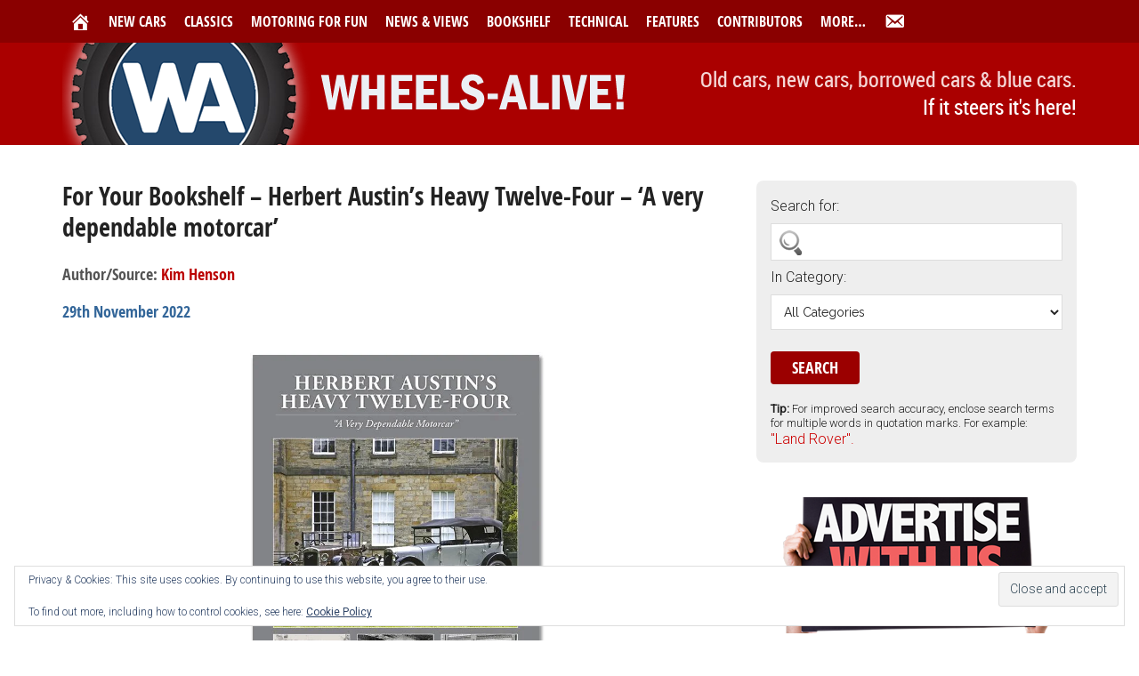

--- FILE ---
content_type: text/html; charset=UTF-8
request_url: https://www.wheels-alive.co.uk/for-your-bookshelf-herbert-austins-heavy-twelve-four-a-very-dependable-motorcar/
body_size: 23436
content:
<!DOCTYPE html>
<html lang="en-GB">
<head >
<meta charset="UTF-8" />
<meta name="viewport" content="width=device-width, initial-scale=1" />
<title>For Your Bookshelf – Herbert Austin’s Heavy Twelve-Four – ‘A very dependable motorcar’ – Wheels Alive</title>
<meta name='robots' content='max-image-preview:large' />
	<style>img:is([sizes="auto" i], [sizes^="auto," i]) { contain-intrinsic-size: 3000px 1500px }</style>
	<!-- Jetpack Site Verification Tags -->
<script>window._wca = window._wca || [];</script>
<link rel='dns-prefetch' href='//static.addtoany.com' />
<link rel='dns-prefetch' href='//www.wheels-alive.co.uk' />
<link rel='dns-prefetch' href='//stats.wp.com' />
<link rel='dns-prefetch' href='//www.googletagmanager.com' />
<link rel='dns-prefetch' href='//fonts.googleapis.com' />
<link rel='dns-prefetch' href='//maxcdn.bootstrapcdn.com' />
<link rel='dns-prefetch' href='//v0.wordpress.com' />
<link rel='preconnect' href='//c0.wp.com' />
<link rel="alternate" type="application/rss+xml" title="Wheels Alive &raquo; Feed" href="https://www.wheels-alive.co.uk/feed/" />
<link rel="alternate" type="application/rss+xml" title="Wheels Alive &raquo; Comments Feed" href="https://www.wheels-alive.co.uk/comments/feed/" />
<link rel="canonical" href="https://www.wheels-alive.co.uk/for-your-bookshelf-herbert-austins-heavy-twelve-four-a-very-dependable-motorcar/" />
<script type="text/javascript">
/* <![CDATA[ */
window._wpemojiSettings = {"baseUrl":"https:\/\/s.w.org\/images\/core\/emoji\/15.0.3\/72x72\/","ext":".png","svgUrl":"https:\/\/s.w.org\/images\/core\/emoji\/15.0.3\/svg\/","svgExt":".svg","source":{"concatemoji":"https:\/\/www.wheels-alive.co.uk\/wp-includes\/js\/wp-emoji-release.min.js?ver=10e8e6dca07e047df833174db12801ba"}};
/*! This file is auto-generated */
!function(i,n){var o,s,e;function c(e){try{var t={supportTests:e,timestamp:(new Date).valueOf()};sessionStorage.setItem(o,JSON.stringify(t))}catch(e){}}function p(e,t,n){e.clearRect(0,0,e.canvas.width,e.canvas.height),e.fillText(t,0,0);var t=new Uint32Array(e.getImageData(0,0,e.canvas.width,e.canvas.height).data),r=(e.clearRect(0,0,e.canvas.width,e.canvas.height),e.fillText(n,0,0),new Uint32Array(e.getImageData(0,0,e.canvas.width,e.canvas.height).data));return t.every(function(e,t){return e===r[t]})}function u(e,t,n){switch(t){case"flag":return n(e,"\ud83c\udff3\ufe0f\u200d\u26a7\ufe0f","\ud83c\udff3\ufe0f\u200b\u26a7\ufe0f")?!1:!n(e,"\ud83c\uddfa\ud83c\uddf3","\ud83c\uddfa\u200b\ud83c\uddf3")&&!n(e,"\ud83c\udff4\udb40\udc67\udb40\udc62\udb40\udc65\udb40\udc6e\udb40\udc67\udb40\udc7f","\ud83c\udff4\u200b\udb40\udc67\u200b\udb40\udc62\u200b\udb40\udc65\u200b\udb40\udc6e\u200b\udb40\udc67\u200b\udb40\udc7f");case"emoji":return!n(e,"\ud83d\udc26\u200d\u2b1b","\ud83d\udc26\u200b\u2b1b")}return!1}function f(e,t,n){var r="undefined"!=typeof WorkerGlobalScope&&self instanceof WorkerGlobalScope?new OffscreenCanvas(300,150):i.createElement("canvas"),a=r.getContext("2d",{willReadFrequently:!0}),o=(a.textBaseline="top",a.font="600 32px Arial",{});return e.forEach(function(e){o[e]=t(a,e,n)}),o}function t(e){var t=i.createElement("script");t.src=e,t.defer=!0,i.head.appendChild(t)}"undefined"!=typeof Promise&&(o="wpEmojiSettingsSupports",s=["flag","emoji"],n.supports={everything:!0,everythingExceptFlag:!0},e=new Promise(function(e){i.addEventListener("DOMContentLoaded",e,{once:!0})}),new Promise(function(t){var n=function(){try{var e=JSON.parse(sessionStorage.getItem(o));if("object"==typeof e&&"number"==typeof e.timestamp&&(new Date).valueOf()<e.timestamp+604800&&"object"==typeof e.supportTests)return e.supportTests}catch(e){}return null}();if(!n){if("undefined"!=typeof Worker&&"undefined"!=typeof OffscreenCanvas&&"undefined"!=typeof URL&&URL.createObjectURL&&"undefined"!=typeof Blob)try{var e="postMessage("+f.toString()+"("+[JSON.stringify(s),u.toString(),p.toString()].join(",")+"));",r=new Blob([e],{type:"text/javascript"}),a=new Worker(URL.createObjectURL(r),{name:"wpTestEmojiSupports"});return void(a.onmessage=function(e){c(n=e.data),a.terminate(),t(n)})}catch(e){}c(n=f(s,u,p))}t(n)}).then(function(e){for(var t in e)n.supports[t]=e[t],n.supports.everything=n.supports.everything&&n.supports[t],"flag"!==t&&(n.supports.everythingExceptFlag=n.supports.everythingExceptFlag&&n.supports[t]);n.supports.everythingExceptFlag=n.supports.everythingExceptFlag&&!n.supports.flag,n.DOMReady=!1,n.readyCallback=function(){n.DOMReady=!0}}).then(function(){return e}).then(function(){var e;n.supports.everything||(n.readyCallback(),(e=n.source||{}).concatemoji?t(e.concatemoji):e.wpemoji&&e.twemoji&&(t(e.twemoji),t(e.wpemoji)))}))}((window,document),window._wpemojiSettings);
/* ]]> */
</script>
<!-- www.wheels-alive.co.uk is managing ads with Advanced Ads 2.0.16 – https://wpadvancedads.com/ --><script id="wheel-ready">
			window.advanced_ads_ready=function(e,a){a=a||"complete";var d=function(e){return"interactive"===a?"loading"!==e:"complete"===e};d(document.readyState)?e():document.addEventListener("readystatechange",(function(a){d(a.target.readyState)&&e()}),{once:"interactive"===a})},window.advanced_ads_ready_queue=window.advanced_ads_ready_queue||[];		</script>
		<link rel='stylesheet' id='magazine-pro-theme-css' href='https://www.wheels-alive.co.uk/wp-content/themes/magazine-pro/style.css?ver=3.4.4' type='text/css' media='all' />
<style id='wp-emoji-styles-inline-css' type='text/css'>

	img.wp-smiley, img.emoji {
		display: inline !important;
		border: none !important;
		box-shadow: none !important;
		height: 1em !important;
		width: 1em !important;
		margin: 0 0.07em !important;
		vertical-align: -0.1em !important;
		background: none !important;
		padding: 0 !important;
	}
</style>
<link rel='stylesheet' id='wp-block-library-css' href='https://c0.wp.com/c/6.7.4/wp-includes/css/dist/block-library/style.min.css' type='text/css' media='all' />
<link rel='stylesheet' id='mediaelement-css' href='https://c0.wp.com/c/6.7.4/wp-includes/js/mediaelement/mediaelementplayer-legacy.min.css' type='text/css' media='all' />
<link rel='stylesheet' id='wp-mediaelement-css' href='https://c0.wp.com/c/6.7.4/wp-includes/js/mediaelement/wp-mediaelement.min.css' type='text/css' media='all' />
<style id='jetpack-sharing-buttons-style-inline-css' type='text/css'>
.jetpack-sharing-buttons__services-list{display:flex;flex-direction:row;flex-wrap:wrap;gap:0;list-style-type:none;margin:5px;padding:0}.jetpack-sharing-buttons__services-list.has-small-icon-size{font-size:12px}.jetpack-sharing-buttons__services-list.has-normal-icon-size{font-size:16px}.jetpack-sharing-buttons__services-list.has-large-icon-size{font-size:24px}.jetpack-sharing-buttons__services-list.has-huge-icon-size{font-size:36px}@media print{.jetpack-sharing-buttons__services-list{display:none!important}}.editor-styles-wrapper .wp-block-jetpack-sharing-buttons{gap:0;padding-inline-start:0}ul.jetpack-sharing-buttons__services-list.has-background{padding:1.25em 2.375em}
</style>
<style id='classic-theme-styles-inline-css' type='text/css'>
/*! This file is auto-generated */
.wp-block-button__link{color:#fff;background-color:#32373c;border-radius:9999px;box-shadow:none;text-decoration:none;padding:calc(.667em + 2px) calc(1.333em + 2px);font-size:1.125em}.wp-block-file__button{background:#32373c;color:#fff;text-decoration:none}
</style>
<style id='global-styles-inline-css' type='text/css'>
:root{--wp--preset--aspect-ratio--square: 1;--wp--preset--aspect-ratio--4-3: 4/3;--wp--preset--aspect-ratio--3-4: 3/4;--wp--preset--aspect-ratio--3-2: 3/2;--wp--preset--aspect-ratio--2-3: 2/3;--wp--preset--aspect-ratio--16-9: 16/9;--wp--preset--aspect-ratio--9-16: 9/16;--wp--preset--color--black: #000000;--wp--preset--color--cyan-bluish-gray: #abb8c3;--wp--preset--color--white: #ffffff;--wp--preset--color--pale-pink: #f78da7;--wp--preset--color--vivid-red: #cf2e2e;--wp--preset--color--luminous-vivid-orange: #ff6900;--wp--preset--color--luminous-vivid-amber: #fcb900;--wp--preset--color--light-green-cyan: #7bdcb5;--wp--preset--color--vivid-green-cyan: #00d084;--wp--preset--color--pale-cyan-blue: #8ed1fc;--wp--preset--color--vivid-cyan-blue: #0693e3;--wp--preset--color--vivid-purple: #9b51e0;--wp--preset--gradient--vivid-cyan-blue-to-vivid-purple: linear-gradient(135deg,rgba(6,147,227,1) 0%,rgb(155,81,224) 100%);--wp--preset--gradient--light-green-cyan-to-vivid-green-cyan: linear-gradient(135deg,rgb(122,220,180) 0%,rgb(0,208,130) 100%);--wp--preset--gradient--luminous-vivid-amber-to-luminous-vivid-orange: linear-gradient(135deg,rgba(252,185,0,1) 0%,rgba(255,105,0,1) 100%);--wp--preset--gradient--luminous-vivid-orange-to-vivid-red: linear-gradient(135deg,rgba(255,105,0,1) 0%,rgb(207,46,46) 100%);--wp--preset--gradient--very-light-gray-to-cyan-bluish-gray: linear-gradient(135deg,rgb(238,238,238) 0%,rgb(169,184,195) 100%);--wp--preset--gradient--cool-to-warm-spectrum: linear-gradient(135deg,rgb(74,234,220) 0%,rgb(151,120,209) 20%,rgb(207,42,186) 40%,rgb(238,44,130) 60%,rgb(251,105,98) 80%,rgb(254,248,76) 100%);--wp--preset--gradient--blush-light-purple: linear-gradient(135deg,rgb(255,206,236) 0%,rgb(152,150,240) 100%);--wp--preset--gradient--blush-bordeaux: linear-gradient(135deg,rgb(254,205,165) 0%,rgb(254,45,45) 50%,rgb(107,0,62) 100%);--wp--preset--gradient--luminous-dusk: linear-gradient(135deg,rgb(255,203,112) 0%,rgb(199,81,192) 50%,rgb(65,88,208) 100%);--wp--preset--gradient--pale-ocean: linear-gradient(135deg,rgb(255,245,203) 0%,rgb(182,227,212) 50%,rgb(51,167,181) 100%);--wp--preset--gradient--electric-grass: linear-gradient(135deg,rgb(202,248,128) 0%,rgb(113,206,126) 100%);--wp--preset--gradient--midnight: linear-gradient(135deg,rgb(2,3,129) 0%,rgb(40,116,252) 100%);--wp--preset--font-size--small: 13px;--wp--preset--font-size--medium: 20px;--wp--preset--font-size--large: 36px;--wp--preset--font-size--x-large: 42px;--wp--preset--font-family--inter: "Inter", sans-serif;--wp--preset--font-family--cardo: Cardo;--wp--preset--spacing--20: 0.44rem;--wp--preset--spacing--30: 0.67rem;--wp--preset--spacing--40: 1rem;--wp--preset--spacing--50: 1.5rem;--wp--preset--spacing--60: 2.25rem;--wp--preset--spacing--70: 3.38rem;--wp--preset--spacing--80: 5.06rem;--wp--preset--shadow--natural: 6px 6px 9px rgba(0, 0, 0, 0.2);--wp--preset--shadow--deep: 12px 12px 50px rgba(0, 0, 0, 0.4);--wp--preset--shadow--sharp: 6px 6px 0px rgba(0, 0, 0, 0.2);--wp--preset--shadow--outlined: 6px 6px 0px -3px rgba(255, 255, 255, 1), 6px 6px rgba(0, 0, 0, 1);--wp--preset--shadow--crisp: 6px 6px 0px rgba(0, 0, 0, 1);}:where(.is-layout-flex){gap: 0.5em;}:where(.is-layout-grid){gap: 0.5em;}body .is-layout-flex{display: flex;}.is-layout-flex{flex-wrap: wrap;align-items: center;}.is-layout-flex > :is(*, div){margin: 0;}body .is-layout-grid{display: grid;}.is-layout-grid > :is(*, div){margin: 0;}:where(.wp-block-columns.is-layout-flex){gap: 2em;}:where(.wp-block-columns.is-layout-grid){gap: 2em;}:where(.wp-block-post-template.is-layout-flex){gap: 1.25em;}:where(.wp-block-post-template.is-layout-grid){gap: 1.25em;}.has-black-color{color: var(--wp--preset--color--black) !important;}.has-cyan-bluish-gray-color{color: var(--wp--preset--color--cyan-bluish-gray) !important;}.has-white-color{color: var(--wp--preset--color--white) !important;}.has-pale-pink-color{color: var(--wp--preset--color--pale-pink) !important;}.has-vivid-red-color{color: var(--wp--preset--color--vivid-red) !important;}.has-luminous-vivid-orange-color{color: var(--wp--preset--color--luminous-vivid-orange) !important;}.has-luminous-vivid-amber-color{color: var(--wp--preset--color--luminous-vivid-amber) !important;}.has-light-green-cyan-color{color: var(--wp--preset--color--light-green-cyan) !important;}.has-vivid-green-cyan-color{color: var(--wp--preset--color--vivid-green-cyan) !important;}.has-pale-cyan-blue-color{color: var(--wp--preset--color--pale-cyan-blue) !important;}.has-vivid-cyan-blue-color{color: var(--wp--preset--color--vivid-cyan-blue) !important;}.has-vivid-purple-color{color: var(--wp--preset--color--vivid-purple) !important;}.has-black-background-color{background-color: var(--wp--preset--color--black) !important;}.has-cyan-bluish-gray-background-color{background-color: var(--wp--preset--color--cyan-bluish-gray) !important;}.has-white-background-color{background-color: var(--wp--preset--color--white) !important;}.has-pale-pink-background-color{background-color: var(--wp--preset--color--pale-pink) !important;}.has-vivid-red-background-color{background-color: var(--wp--preset--color--vivid-red) !important;}.has-luminous-vivid-orange-background-color{background-color: var(--wp--preset--color--luminous-vivid-orange) !important;}.has-luminous-vivid-amber-background-color{background-color: var(--wp--preset--color--luminous-vivid-amber) !important;}.has-light-green-cyan-background-color{background-color: var(--wp--preset--color--light-green-cyan) !important;}.has-vivid-green-cyan-background-color{background-color: var(--wp--preset--color--vivid-green-cyan) !important;}.has-pale-cyan-blue-background-color{background-color: var(--wp--preset--color--pale-cyan-blue) !important;}.has-vivid-cyan-blue-background-color{background-color: var(--wp--preset--color--vivid-cyan-blue) !important;}.has-vivid-purple-background-color{background-color: var(--wp--preset--color--vivid-purple) !important;}.has-black-border-color{border-color: var(--wp--preset--color--black) !important;}.has-cyan-bluish-gray-border-color{border-color: var(--wp--preset--color--cyan-bluish-gray) !important;}.has-white-border-color{border-color: var(--wp--preset--color--white) !important;}.has-pale-pink-border-color{border-color: var(--wp--preset--color--pale-pink) !important;}.has-vivid-red-border-color{border-color: var(--wp--preset--color--vivid-red) !important;}.has-luminous-vivid-orange-border-color{border-color: var(--wp--preset--color--luminous-vivid-orange) !important;}.has-luminous-vivid-amber-border-color{border-color: var(--wp--preset--color--luminous-vivid-amber) !important;}.has-light-green-cyan-border-color{border-color: var(--wp--preset--color--light-green-cyan) !important;}.has-vivid-green-cyan-border-color{border-color: var(--wp--preset--color--vivid-green-cyan) !important;}.has-pale-cyan-blue-border-color{border-color: var(--wp--preset--color--pale-cyan-blue) !important;}.has-vivid-cyan-blue-border-color{border-color: var(--wp--preset--color--vivid-cyan-blue) !important;}.has-vivid-purple-border-color{border-color: var(--wp--preset--color--vivid-purple) !important;}.has-vivid-cyan-blue-to-vivid-purple-gradient-background{background: var(--wp--preset--gradient--vivid-cyan-blue-to-vivid-purple) !important;}.has-light-green-cyan-to-vivid-green-cyan-gradient-background{background: var(--wp--preset--gradient--light-green-cyan-to-vivid-green-cyan) !important;}.has-luminous-vivid-amber-to-luminous-vivid-orange-gradient-background{background: var(--wp--preset--gradient--luminous-vivid-amber-to-luminous-vivid-orange) !important;}.has-luminous-vivid-orange-to-vivid-red-gradient-background{background: var(--wp--preset--gradient--luminous-vivid-orange-to-vivid-red) !important;}.has-very-light-gray-to-cyan-bluish-gray-gradient-background{background: var(--wp--preset--gradient--very-light-gray-to-cyan-bluish-gray) !important;}.has-cool-to-warm-spectrum-gradient-background{background: var(--wp--preset--gradient--cool-to-warm-spectrum) !important;}.has-blush-light-purple-gradient-background{background: var(--wp--preset--gradient--blush-light-purple) !important;}.has-blush-bordeaux-gradient-background{background: var(--wp--preset--gradient--blush-bordeaux) !important;}.has-luminous-dusk-gradient-background{background: var(--wp--preset--gradient--luminous-dusk) !important;}.has-pale-ocean-gradient-background{background: var(--wp--preset--gradient--pale-ocean) !important;}.has-electric-grass-gradient-background{background: var(--wp--preset--gradient--electric-grass) !important;}.has-midnight-gradient-background{background: var(--wp--preset--gradient--midnight) !important;}.has-small-font-size{font-size: var(--wp--preset--font-size--small) !important;}.has-medium-font-size{font-size: var(--wp--preset--font-size--medium) !important;}.has-large-font-size{font-size: var(--wp--preset--font-size--large) !important;}.has-x-large-font-size{font-size: var(--wp--preset--font-size--x-large) !important;}
:where(.wp-block-post-template.is-layout-flex){gap: 1.25em;}:where(.wp-block-post-template.is-layout-grid){gap: 1.25em;}
:where(.wp-block-columns.is-layout-flex){gap: 2em;}:where(.wp-block-columns.is-layout-grid){gap: 2em;}
:root :where(.wp-block-pullquote){font-size: 1.5em;line-height: 1.6;}
</style>
<link rel='stylesheet' id='cpsh-shortcodes-css' href='https://www.wheels-alive.co.uk/wp-content/plugins/column-shortcodes//assets/css/shortcodes.css?ver=1.0.1' type='text/css' media='all' />
<link rel='stylesheet' id='searchandfilter-css' href='https://www.wheels-alive.co.uk/wp-content/plugins/search-filter/style.css?ver=1' type='text/css' media='all' />
<link rel='stylesheet' id='woocommerce-layout-css' href='https://c0.wp.com/p/woocommerce/10.3.7/assets/css/woocommerce-layout.css' type='text/css' media='all' />
<style id='woocommerce-layout-inline-css' type='text/css'>

	.infinite-scroll .woocommerce-pagination {
		display: none;
	}
</style>
<link rel='stylesheet' id='woocommerce-smallscreen-css' href='https://c0.wp.com/p/woocommerce/10.3.7/assets/css/woocommerce-smallscreen.css' type='text/css' media='only screen and (max-width: 768px)' />
<link rel='stylesheet' id='woocommerce-general-css' href='https://c0.wp.com/p/woocommerce/10.3.7/assets/css/woocommerce.css' type='text/css' media='all' />
<style id='woocommerce-inline-inline-css' type='text/css'>
.woocommerce form .form-row .required { visibility: visible; }
</style>
<link rel='stylesheet' id='brands-styles-css' href='https://c0.wp.com/p/woocommerce/10.3.7/assets/css/brands.css' type='text/css' media='all' />
<link rel='stylesheet' id='dashicons-css' href='https://c0.wp.com/c/6.7.4/wp-includes/css/dashicons.min.css' type='text/css' media='all' />
<link rel='stylesheet' id='google-fonts-css' href='//fonts.googleapis.com/css?family=Roboto%3A300%2C400%7CRaleway%3A400%2C500%2C900&#038;ver=3.4.4' type='text/css' media='all' />
<link rel='stylesheet' id='simple-social-icons-font-css' href='https://www.wheels-alive.co.uk/wp-content/plugins/simple-social-icons/css/style.css?ver=4.0.0' type='text/css' media='all' />
<style id='jetpack_facebook_likebox-inline-css' type='text/css'>
.widget_facebook_likebox {
	overflow: hidden;
}

</style>
<link rel='stylesheet' id='slb_core-css' href='https://www.wheels-alive.co.uk/wp-content/plugins/simple-lightbox/client/css/app.css?ver=2.9.4' type='text/css' media='all' />
<link rel='stylesheet' id='font-awesome-css' href='//maxcdn.bootstrapcdn.com/font-awesome/4.3.0/css/font-awesome.min.css?ver=4.3.0' type='text/css' media='all' />
<link rel='stylesheet' id='dkpdf-frontend-css' href='https://www.wheels-alive.co.uk/wp-content/plugins/dk-pdf/build/frontend-style.css?ver=2.3.1' type='text/css' media='all' />
<link rel='stylesheet' id='addtoany-css' href='https://www.wheels-alive.co.uk/wp-content/plugins/add-to-any/addtoany.min.css?ver=1.16' type='text/css' media='all' />
<script type="text/javascript" id="addtoany-core-js-before">
/* <![CDATA[ */
window.a2a_config=window.a2a_config||{};a2a_config.callbacks=[];a2a_config.overlays=[];a2a_config.templates={};a2a_localize = {
	Share: "Share",
	Save: "Save",
	Subscribe: "Subscribe",
	Email: "Email",
	Bookmark: "Bookmark",
	ShowAll: "Show All",
	ShowLess: "Show less",
	FindServices: "Find service(s)",
	FindAnyServiceToAddTo: "Instantly find any service to add to",
	PoweredBy: "Powered by",
	ShareViaEmail: "Share via email",
	SubscribeViaEmail: "Subscribe via email",
	BookmarkInYourBrowser: "Bookmark in your browser",
	BookmarkInstructions: "Press Ctrl+D or \u2318+D to bookmark this page",
	AddToYourFavorites: "Add to your favourites",
	SendFromWebOrProgram: "Send from any email address or email program",
	EmailProgram: "Email program",
	More: "More&#8230;",
	ThanksForSharing: "Thanks for sharing!",
	ThanksForFollowing: "Thanks for following!"
};
/* ]]> */
</script>
<script type="text/javascript" defer src="https://static.addtoany.com/menu/page.js" id="addtoany-core-js"></script>
<script type="text/javascript" src="https://c0.wp.com/c/6.7.4/wp-includes/js/jquery/jquery.min.js" id="jquery-core-js"></script>
<script type="text/javascript" src="https://c0.wp.com/c/6.7.4/wp-includes/js/jquery/jquery-migrate.min.js" id="jquery-migrate-js"></script>
<script type="text/javascript" defer src="https://www.wheels-alive.co.uk/wp-content/plugins/add-to-any/addtoany.min.js?ver=1.1" id="addtoany-jquery-js"></script>
<script type="text/javascript" src="https://c0.wp.com/p/woocommerce/10.3.7/assets/js/jquery-blockui/jquery.blockUI.min.js" id="wc-jquery-blockui-js" data-wp-strategy="defer"></script>
<script type="text/javascript" id="wc-add-to-cart-js-extra">
/* <![CDATA[ */
var wc_add_to_cart_params = {"ajax_url":"\/wp-admin\/admin-ajax.php","wc_ajax_url":"\/?wc-ajax=%%endpoint%%","i18n_view_cart":"View basket","cart_url":"https:\/\/www.wheels-alive.co.uk\/basket\/","is_cart":"","cart_redirect_after_add":"yes"};
/* ]]> */
</script>
<script type="text/javascript" src="https://c0.wp.com/p/woocommerce/10.3.7/assets/js/frontend/add-to-cart.min.js" id="wc-add-to-cart-js" defer="defer" data-wp-strategy="defer"></script>
<script type="text/javascript" src="https://c0.wp.com/p/woocommerce/10.3.7/assets/js/js-cookie/js.cookie.min.js" id="wc-js-cookie-js" data-wp-strategy="defer"></script>
<script type="text/javascript" id="advanced-ads-advanced-js-js-extra">
/* <![CDATA[ */
var advads_options = {"blog_id":"1","privacy":{"enabled":false,"state":"not_needed"}};
/* ]]> */
</script>
<script type="text/javascript" src="https://www.wheels-alive.co.uk/wp-content/plugins/advanced-ads/public/assets/js/advanced.min.js?ver=2.0.16" id="advanced-ads-advanced-js-js"></script>
<script type="text/javascript" src="https://www.wheels-alive.co.uk/wp-content/themes/magazine-pro/js/entry-date.js?ver=1.0.0" id="magazine-entry-date-js"></script>
<script type="text/javascript" src="https://www.wheels-alive.co.uk/wp-content/themes/magazine-pro/js/responsive-menu.js?ver=1.0.0" id="magazine-responsive-menu-js"></script>
<script type="text/javascript" src="https://stats.wp.com/s-202604.js" id="woocommerce-analytics-js" defer="defer" data-wp-strategy="defer"></script>

<!-- Google tag (gtag.js) snippet added by Site Kit -->
<!-- Google Analytics snippet added by Site Kit -->
<script type="text/javascript" src="https://www.googletagmanager.com/gtag/js?id=GT-WKP72QCR" id="google_gtagjs-js" async></script>
<script type="text/javascript" id="google_gtagjs-js-after">
/* <![CDATA[ */
window.dataLayer = window.dataLayer || [];function gtag(){dataLayer.push(arguments);}
gtag("set","linker",{"domains":["www.wheels-alive.co.uk"]});
gtag("js", new Date());
gtag("set", "developer_id.dZTNiMT", true);
gtag("config", "GT-WKP72QCR");
 window._googlesitekit = window._googlesitekit || {}; window._googlesitekit.throttledEvents = []; window._googlesitekit.gtagEvent = (name, data) => { var key = JSON.stringify( { name, data } ); if ( !! window._googlesitekit.throttledEvents[ key ] ) { return; } window._googlesitekit.throttledEvents[ key ] = true; setTimeout( () => { delete window._googlesitekit.throttledEvents[ key ]; }, 5 ); gtag( "event", name, { ...data, event_source: "site-kit" } ); }; 
/* ]]> */
</script>
<link rel="https://api.w.org/" href="https://www.wheels-alive.co.uk/wp-json/" /><link rel="alternate" title="JSON" type="application/json" href="https://www.wheels-alive.co.uk/wp-json/wp/v2/posts/25897" /><link rel="EditURI" type="application/rsd+xml" title="RSD" href="https://www.wheels-alive.co.uk/xmlrpc.php?rsd" />
<link rel="alternate" title="oEmbed (JSON)" type="application/json+oembed" href="https://www.wheels-alive.co.uk/wp-json/oembed/1.0/embed?url=https%3A%2F%2Fwww.wheels-alive.co.uk%2Ffor-your-bookshelf-herbert-austins-heavy-twelve-four-a-very-dependable-motorcar%2F" />
<link rel="alternate" title="oEmbed (XML)" type="text/xml+oembed" href="https://www.wheels-alive.co.uk/wp-json/oembed/1.0/embed?url=https%3A%2F%2Fwww.wheels-alive.co.uk%2Ffor-your-bookshelf-herbert-austins-heavy-twelve-four-a-very-dependable-motorcar%2F&#038;format=xml" />
<meta name="generator" content="Site Kit by Google 1.170.0" />	<style>img#wpstats{display:none}</style>
		<script type="text/javascript">
		var advadsCfpQueue = [];
		var advadsCfpAd = function( adID ){
			if ( 'undefined' == typeof advadsProCfp ) { advadsCfpQueue.push( adID ) } else { advadsProCfp.addElement( adID ) }
		};
		</script>
		<link rel="pingback" href="https://www.wheels-alive.co.uk/xmlrpc.php" />
<style type="text/css">.site-title a { background: url(https://www.wheels-alive.co.uk/wp-content/uploads/2015/09/WHEELS-ALIVE.png) no-repeat !important; }</style>
	<noscript><style>.woocommerce-product-gallery{ opacity: 1 !important; }</style></noscript>
	
<!-- Google AdSense meta tags added by Site Kit -->
<meta name="google-adsense-platform-account" content="ca-host-pub-2644536267352236">
<meta name="google-adsense-platform-domain" content="sitekit.withgoogle.com">
<!-- End Google AdSense meta tags added by Site Kit -->

<!-- Jetpack Open Graph Tags -->
<meta property="og:type" content="article" />
<meta property="og:title" content="For Your Bookshelf – Herbert Austin’s Heavy Twelve-Four – ‘A very dependable motorcar’" />
<meta property="og:url" content="https://www.wheels-alive.co.uk/for-your-bookshelf-herbert-austins-heavy-twelve-four-a-very-dependable-motorcar/" />
<meta property="og:description" content="Reviewed by Kim Henson Author: Jim Stringer Published by: Herridge and Sons Ltd. 128 pages (hardback), with colour and black and white photographs (over 300 illustrations) UK List Price: Offer pric…" />
<meta property="article:published_time" content="2022-11-29T12:38:41+00:00" />
<meta property="article:modified_time" content="2022-11-29T12:38:41+00:00" />
<meta property="og:site_name" content="Wheels Alive" />
<meta property="og:image" content="https://www.wheels-alive.co.uk/wp-content/uploads/2022/11/Austin-Heavy-Twelve-Four-book-cover.png" />
<meta property="og:image:width" content="335" />
<meta property="og:image:height" content="417" />
<meta property="og:image:alt" content="" />
<meta property="og:locale" content="en_GB" />
<meta name="twitter:text:title" content="For Your Bookshelf – Herbert Austin’s Heavy Twelve-Four – ‘A very dependable motorcar’" />
<meta name="twitter:image" content="https://www.wheels-alive.co.uk/wp-content/uploads/2022/11/Austin-Heavy-Twelve-Four-book-cover.png?w=640" />
<meta name="twitter:card" content="summary_large_image" />

<!-- End Jetpack Open Graph Tags -->
<script  async src="https://pagead2.googlesyndication.com/pagead/js/adsbygoogle.js?client=ca-pub-1232372547619737" crossorigin="anonymous"></script><style class='wp-fonts-local' type='text/css'>
@font-face{font-family:Inter;font-style:normal;font-weight:300 900;font-display:fallback;src:url('https://www.wheels-alive.co.uk/wp-content/plugins/woocommerce/assets/fonts/Inter-VariableFont_slnt,wght.woff2') format('woff2');font-stretch:normal;}
@font-face{font-family:Cardo;font-style:normal;font-weight:400;font-display:fallback;src:url('https://www.wheels-alive.co.uk/wp-content/plugins/woocommerce/assets/fonts/cardo_normal_400.woff2') format('woff2');}
</style>
<link rel="icon" href="https://www.wheels-alive.co.uk/wp-content/uploads/2025/01/cropped-Screenshot-2025-01-14-at-15.36.59-32x32.png" sizes="32x32" />
<link rel="icon" href="https://www.wheels-alive.co.uk/wp-content/uploads/2025/01/cropped-Screenshot-2025-01-14-at-15.36.59-192x192.png" sizes="192x192" />
<link rel="apple-touch-icon" href="https://www.wheels-alive.co.uk/wp-content/uploads/2025/01/cropped-Screenshot-2025-01-14-at-15.36.59-180x180.png" />
<meta name="msapplication-TileImage" content="https://www.wheels-alive.co.uk/wp-content/uploads/2025/01/cropped-Screenshot-2025-01-14-at-15.36.59-270x270.png" />
</head>
<body class="post-template-default single single-post postid-25897 single-format-standard theme-genesis woocommerce-no-js custom-header header-image content-sidebar genesis-breadcrumbs-hidden genesis-footer-widgets-visible primary-nav category-classic-profiles aa-prefix-wheel-" itemscope itemtype="https://schema.org/WebPage"><div class="site-container"><nav class="nav-primary" aria-label="Main" itemscope itemtype="https://schema.org/SiteNavigationElement"><div class="wrap"><ul id="menu-primary-navigation" class="menu genesis-nav-menu menu-primary"><li id="menu-item-796" class="menu-item menu-item-type-custom menu-item-object-custom menu-item-home menu-item-796"><a href="https://www.wheels-alive.co.uk/" itemprop="url"><span itemprop="name"><span class="dashicons dashicons-admin-home"></span></span></a></li>
<li id="menu-item-2511" class="menu-item menu-item-type-custom menu-item-object-custom menu-item-has-children menu-item-2511"><a href="#" itemprop="url"><span itemprop="name">New Cars</span></a>
<ul class="sub-menu">
	<li id="menu-item-1733" class="menu-item menu-item-type-taxonomy menu-item-object-category menu-item-1733"><a href="https://www.wheels-alive.co.uk/category/first-impressions/" itemprop="url"><span itemprop="name">First Impressions</span></a></li>
	<li id="menu-item-1734" class="menu-item menu-item-type-taxonomy menu-item-object-category menu-item-1734"><a href="https://www.wheels-alive.co.uk/category/road-tests/" itemprop="url"><span itemprop="name">Road Tests</span></a></li>
</ul>
</li>
<li id="menu-item-2512" class="menu-item menu-item-type-custom menu-item-object-custom menu-item-has-children menu-item-2512"><a href="#" itemprop="url"><span itemprop="name">Classics</span></a>
<ul class="sub-menu">
	<li id="menu-item-1735" class="menu-item menu-item-type-taxonomy menu-item-object-category current-post-ancestor current-menu-parent current-post-parent menu-item-1735"><a href="https://www.wheels-alive.co.uk/category/classics/classic-profiles/" itemprop="url"><span itemprop="name">Classic Profiles</span></a></li>
	<li id="menu-item-3201" class="menu-item menu-item-type-taxonomy menu-item-object-category menu-item-3201"><a href="https://www.wheels-alive.co.uk/category/classics/classic-driving-impressions/" itemprop="url"><span itemprop="name">Classic Driving Impressions</span></a></li>
	<li id="menu-item-3654" class="menu-item menu-item-type-taxonomy menu-item-object-category current-post-ancestor current-menu-parent current-post-parent menu-item-3654"><a href="https://www.wheels-alive.co.uk/category/classics/classics-information/" itemprop="url"><span itemprop="name">Classics Information</span></a></li>
	<li id="menu-item-1736" class="menu-item menu-item-type-taxonomy menu-item-object-category menu-item-1736"><a href="https://www.wheels-alive.co.uk/category/events-and-days-out/" itemprop="url"><span itemprop="name">Events and Days Out</span></a></li>
</ul>
</li>
<li id="menu-item-2520" class="menu-item menu-item-type-taxonomy menu-item-object-category menu-item-2520"><a href="https://www.wheels-alive.co.uk/category/motoring-for-fun/" itemprop="url"><span itemprop="name">Motoring For Fun</span></a></li>
<li id="menu-item-787" class="menu-item menu-item-type-taxonomy menu-item-object-category menu-item-787"><a href="https://www.wheels-alive.co.uk/category/news-views/" itemprop="url"><span itemprop="name">News &amp; Views</span></a></li>
<li id="menu-item-2514" class="menu-item menu-item-type-taxonomy menu-item-object-category menu-item-2514"><a href="https://www.wheels-alive.co.uk/category/bookshelf/" itemprop="url"><span itemprop="name">Bookshelf</span></a></li>
<li id="menu-item-2513" class="menu-item menu-item-type-custom menu-item-object-custom menu-item-has-children menu-item-2513"><a href="#" itemprop="url"><span itemprop="name">Technical</span></a>
<ul class="sub-menu">
	<li id="menu-item-1844" class="menu-item menu-item-type-taxonomy menu-item-object-category menu-item-1844"><a href="https://www.wheels-alive.co.uk/category/grumpy-old-mechanic/" itemprop="url"><span itemprop="name">Grumpy Old Mechanic</span></a></li>
	<li id="menu-item-1739" class="menu-item menu-item-type-taxonomy menu-item-object-category menu-item-1739"><a href="https://www.wheels-alive.co.uk/category/kims-tips/" itemprop="url"><span itemprop="name">Kim&#8217;s Tips</span></a></li>
</ul>
</li>
<li id="menu-item-3664" class="menu-item menu-item-type-custom menu-item-object-custom menu-item-has-children menu-item-3664"><a href="#" itemprop="url"><span itemprop="name">Features</span></a>
<ul class="sub-menu">
	<li id="menu-item-1846" class="menu-item menu-item-type-taxonomy menu-item-object-category menu-item-1846"><a href="https://www.wheels-alive.co.uk/category/visits/" itemprop="url"><span itemprop="name">Visits</span></a></li>
	<li id="menu-item-2521" class="menu-item menu-item-type-post_type menu-item-object-page menu-item-2521"><a href="https://www.wheels-alive.co.uk/track-days/" itemprop="url"><span itemprop="name">Track Days</span></a></li>
</ul>
</li>
<li id="menu-item-2516" class="menu-item menu-item-type-post_type menu-item-object-page menu-item-has-children menu-item-2516"><a href="https://www.wheels-alive.co.uk/contributors/" itemprop="url"><span itemprop="name">Contributors</span></a>
<ul class="sub-menu">
	<li id="menu-item-3667" class="menu-item menu-item-type-post_type menu-item-object-page menu-item-3667"><a href="https://www.wheels-alive.co.uk/contributors/" itemprop="url"><span itemprop="name">About our contributors</span></a></li>
	<li id="menu-item-3661" class="menu-item menu-item-type-taxonomy menu-item-object-category current-post-ancestor current-menu-parent current-post-parent menu-item-3661"><a href="https://www.wheels-alive.co.uk/category/contributors/kim-henson/" itemprop="url"><span itemprop="name">Kim Henson</span></a></li>
	<li id="menu-item-3657" class="menu-item menu-item-type-taxonomy menu-item-object-category menu-item-3657"><a href="https://www.wheels-alive.co.uk/category/contributors/chris-adamson/" itemprop="url"><span itemprop="name">Chris Adamson</span></a></li>
	<li id="menu-item-3660" class="menu-item menu-item-type-taxonomy menu-item-object-category menu-item-3660"><a href="https://www.wheels-alive.co.uk/category/contributors/kieron-fennelly/" itemprop="url"><span itemprop="name">Kieron Fennelly</span></a></li>
	<li id="menu-item-14370" class="menu-item menu-item-type-taxonomy menu-item-object-category menu-item-14370"><a href="https://www.wheels-alive.co.uk/category/contributors/ant-henson/" itemprop="url"><span itemprop="name">Ant Henson</span></a></li>
	<li id="menu-item-14183" class="menu-item menu-item-type-taxonomy menu-item-object-category menu-item-14183"><a href="https://www.wheels-alive.co.uk/category/contributors/rachel-henson/" itemprop="url"><span itemprop="name">Rachel Henson</span></a></li>
	<li id="menu-item-4019" class="menu-item menu-item-type-taxonomy menu-item-object-category menu-item-4019"><a href="https://www.wheels-alive.co.uk/category/contributors/david-miles/" itemprop="url"><span itemprop="name">David Miles</span></a></li>
	<li id="menu-item-14182" class="menu-item menu-item-type-taxonomy menu-item-object-category menu-item-14182"><a href="https://www.wheels-alive.co.uk/category/contributors/gerald-morgan/" itemprop="url"><span itemprop="name">Gerald Morgan</span></a></li>
	<li id="menu-item-3658" class="menu-item menu-item-type-taxonomy menu-item-object-category menu-item-3658"><a href="https://www.wheels-alive.co.uk/category/contributors/dave-moss/" itemprop="url"><span itemprop="name">Dave Moss</span></a></li>
	<li id="menu-item-4385" class="menu-item menu-item-type-taxonomy menu-item-object-category menu-item-4385"><a href="https://www.wheels-alive.co.uk/category/contributors/dave-randle/" itemprop="url"><span itemprop="name">Dave Randle</span></a></li>
	<li id="menu-item-3662" class="menu-item menu-item-type-taxonomy menu-item-object-category menu-item-3662"><a href="https://www.wheels-alive.co.uk/category/contributors/robin-roberts/" itemprop="url"><span itemprop="name">Robin Roberts</span></a></li>
	<li id="menu-item-3663" class="menu-item menu-item-type-taxonomy menu-item-object-category menu-item-3663"><a href="https://www.wheels-alive.co.uk/category/contributors/tom-scanlan/" itemprop="url"><span itemprop="name">Tom Scanlan</span></a></li>
	<li id="menu-item-5971" class="menu-item menu-item-type-taxonomy menu-item-object-category menu-item-5971"><a href="https://www.wheels-alive.co.uk/category/contributors/glen-smale/" itemprop="url"><span itemprop="name">Glen Smale</span></a></li>
	<li id="menu-item-26472" class="menu-item menu-item-type-taxonomy menu-item-object-category menu-item-26472"><a href="https://www.wheels-alive.co.uk/category/contributors/jeremy-walton/" itemprop="url"><span itemprop="name">Jeremy Walton</span></a></li>
	<li id="menu-item-4563" class="menu-item menu-item-type-taxonomy menu-item-object-category menu-item-4563"><a href="https://www.wheels-alive.co.uk/category/contributors/keith-ward/" itemprop="url"><span itemprop="name">Keith Ward</span></a></li>
	<li id="menu-item-3659" class="menu-item menu-item-type-taxonomy menu-item-object-category menu-item-3659"><a href="https://www.wheels-alive.co.uk/category/contributors/john-price-williams/" itemprop="url"><span itemprop="name">John Price Williams</span></a></li>
</ul>
</li>
<li id="menu-item-3656" class="menu-item menu-item-type-custom menu-item-object-custom menu-item-has-children menu-item-3656"><a href="#" itemprop="url"><span itemprop="name">More&#8230;</span></a>
<ul class="sub-menu">
	<li id="menu-item-2517" class="menu-item menu-item-type-post_type menu-item-object-page menu-item-2517"><a href="https://www.wheels-alive.co.uk/introduction/" itemprop="url"><span itemprop="name">About Wheels Alive</span></a></li>
	<li id="menu-item-4195" class="menu-item menu-item-type-custom menu-item-object-custom menu-item-4195"><a href="https://www.wheels-alive.co.uk/getting-more-enjoyment-and-information-from-wheels-alive/" itemprop="url"><span itemprop="name">Tips for using this website</span></a></li>
	<li id="menu-item-2518" class="menu-item menu-item-type-post_type menu-item-object-page menu-item-2518"><a href="https://www.wheels-alive.co.uk/useful-links/" itemprop="url"><span itemprop="name">Useful Links</span></a></li>
</ul>
</li>
<li id="menu-item-2519" class="menu-item menu-item-type-post_type menu-item-object-page menu-item-2519"><a href="https://www.wheels-alive.co.uk/contact-2/" itemprop="url"><span itemprop="name"><span class="dashicons dashicons-email-alt"></span></span></a></li>
</ul></div></nav><header class="site-header" itemscope itemtype="https://schema.org/WPHeader"><div class="wrap"><div class="title-area"><p class="site-title" itemprop="headline"><a href="https://www.wheels-alive.co.uk/">Wheels Alive</a></p><p class="site-description" itemprop="description">Old cars, new cars, borrowed cars &amp; blue cars. If it steers it&#039;s here!</p></div><div class="widget-area header-widget-area"><section id="text-3" class="widget widget_text"><div class="widget-wrap">			<div class="textwidget"><p class="header-strapline">Old cars, new cars, borrowed cars & blue cars. <span style="color: #fff;">If it steers it's here!</span></p></div>
		</div></section>
<section id="eu_cookie_law_widget-2" class="widget widget_eu_cookie_law_widget"><div class="widget-wrap">
<div
	class="hide-on-button"
	data-hide-timeout="30"
	data-consent-expiration="180"
	id="eu-cookie-law"
>
	<form method="post" id="jetpack-eu-cookie-law-form">
		<input type="submit" value="Close and accept" class="accept" />
	</form>

	Privacy &amp; Cookies: This site uses cookies. By continuing to use this website, you agree to their use.<br />
<br />
To find out more, including how to control cookies, see here:
		<a href="https://automattic.com/cookies/" rel="nofollow">
		Cookie Policy	</a>
</div>
</div></section>
</div></div></header><div class="site-inner"><div class="content-sidebar-wrap"><main class="content"><article class="post-25897 post type-post status-publish format-standard has-post-thumbnail category-classic-profiles category-classics-information category-kim-henson tag-austin tag-austin-heavy-twelve-four entry" aria-label="For Your Bookshelf – Herbert Austin’s Heavy Twelve-Four – ‘A very dependable motorcar’" itemscope itemtype="https://schema.org/CreativeWork"><header class="entry-header"><h1 class="entry-title" itemprop="headline">For Your Bookshelf – Herbert Austin’s Heavy Twelve-Four – ‘A very dependable motorcar’</h1>
	<span class="author"><span style="color:#555;">Author/Source: </span>Kim Henson</span>
 <p class="entry-meta"><time class="entry-time" itemprop="datePublished" datetime="2022-11-29T12:38:41+00:00">29th November 2022</time> </p></header><div class="entry-content" itemprop="text"><p><a href="https://www.wheels-alive.co.uk/wp-content/uploads/2022/11/Austin-Heavy-Twelve-Four-book-cover.png" data-slb-active="1" data-slb-asset="487862253" data-slb-internal="0" data-slb-group="25897"><img decoding="async" class="aligncenter size-full wp-image-25898" src="https://www.wheels-alive.co.uk/wp-content/uploads/2022/11/Austin-Heavy-Twelve-Four-book-cover.png" alt="" width="335" height="417" srcset="https://www.wheels-alive.co.uk/wp-content/uploads/2022/11/Austin-Heavy-Twelve-Four-book-cover.png 335w, https://www.wheels-alive.co.uk/wp-content/uploads/2022/11/Austin-Heavy-Twelve-Four-book-cover-300x373.png 300w, https://www.wheels-alive.co.uk/wp-content/uploads/2022/11/Austin-Heavy-Twelve-Four-book-cover-241x300.png 241w" sizes="(max-width: 335px) 100vw, 335px" /></a></p>
<h3><span style="color: #808080;"><strong>Reviewed by Kim Henson</strong></span></h3>
<p><strong>Author: Jim Stringer</strong></p>
<p><strong>Published by:</strong> <strong>Herridge and Sons Ltd.</strong></p>
<p><strong>128 pages (hardback), with colour and black and white photographs (over 300 illustrations)</strong></p>
<p><strong>UK List Price:</strong> Offer price for signed copies, £32.50 (£7.50 off the normal price of £40.00)</p>
<p><strong>ISBN:</strong> 978-1-914929-00-7</p>
<p><strong>Available from:</strong> Herridge and Sons Ltd; <a href="http://www.herridgeandsons.com">www.herridgeandsons.com</a></p>
<p>At the outset I should declare an interest here… As some Wheels-Alive readers may already know, I am an enthusiast of older vehicles and own several classic Austins. That said, I have never owned a Vintage Austin, although I have long been aware of the high regard in which they are held in automotive circles.</p>
<p>During the 1920s the Austin company might easily have gone the way of so many British motor manufacturers and faded from the scene through financial difficulties; indeed that very nearly was the story for Austin, and a receiver was appointed in 1921.</p>
<p>However, the firm produced two masterful models in the early 1920s, including, of course, the ubiquitous and highly successful Seven, introduced in 1922 and which put so many families on wheels during the following 17 years. The other highly significant model to arrive was the Twelve-Four, developed and produced from 1921. In many respects a scaled down version of the contemporary Austin Twenty, the Twelve-Four smaller and less costly. The model was acclaimed for its solid engineering, practicality and reliability, and became a mainstay of the firm’s line-up into the 1930s, helping the firm to survive and prosper.</p>
<p>I was aware of the above situation, and had come ‘close’ to Austin Heavy Twelve-Four models in two ways. First, since a fellow member of a local classic car club has owned a Clifton Heavy Twelve-Four for many decades, and I have always been impressed by the car, also because I used to read to my children (now grown up and with Austins of their own!) the delightful ‘Gumdrop’ stories (written by Val Biro and based on his own Heavy Twelve-Four).</p>
<p>I was therefore fascinated to discover that Jim Stringer, well known for his Austin ownership and his books, had written a book specifically about the ‘Heavy Twelve-Four’.</p>
<p>Jim is a well-respected writer and his knowledge of, and enthusiasm for, Austins of the Vintage and early 1930s era, has been harnessed to great effect in this book.</p>
<p>The background to the introduction of the Twelve-Four (and associated models) is fully described, and its technical make-up analysed in detail.</p>
<p>Within its pages are chapters relating to how the cars were built, contemporary road test reports and, in a revelation to me, a comprehensive description of the various standard and special body styles used on the Austin Twelve chassis. I must confess that I hadn’t been aware of the multiplicity and diversity of all the different bodies used, and the variety of firms involved in making them. How fascinating I found it to take on board this information new to me.</p>
<p>The illustrations and photographs in this book are excellent, covering contemporary and up to date photographs of the cars, brochure images from long ago, and adverts from up to a century ago.</p>
<p>I also found interesting the chapter on the Twelve as used in taxi operations (many were still used through the Second World War – including on fire brigade duties, etc. – and into the 1950s).</p>
<p>One of my favourite sections within this volume is the one entitled ‘Survivors and Losers’, in which Jim Stringer describes and illustrates some of the Heavy Twelve-Fours that have survived (many having been rescued from dire circumstances), as well as some that didn’t make it.</p>
<p>The appendix at the end of this book also makes very interesting reading, covering (for example) in-depth the various production changes through the years (including dates and Chassis Numbers), production figures for each type and information on how to translate the car’s identification plates.</p>
<h3>VERDICT</h3>
<p><strong>Brilliant, in my view.</strong></p>
<p>This terrific book, produced with high quality covers and paper, is readable, comprehensive, fascinating and packed with facts and information based on the author’s enthusiasm for and full knowledge of these tough and likeable Austins.</p>
<p>I rate it 10 out of 10, and this would make an ideal Christmas present for anyone interested in Vintage vehicles and automotive history, whether or not they are also fans of Austins (in which case it’s even better). Of course if you are not buying for someone else, you could just treat yourself to a copy…</p>
<p>Currently the publishers Herridge and Sons Ltd. are selling copies signed by the author for £32.50 (instead of the normal price of £40).</p>



	<div class="dkpdf-button-container" style="            text-align:right ">

		<a class="dkpdf-button" href="/for-your-bookshelf-herbert-austins-heavy-twelve-four-a-very-dependable-motorcar/?pdf=25897" target="_blank"><span class="dkpdf-button-icon"><i class="fa fa-file-pdf-o"></i></span> Save Post as PDF</a>

	</div>





<div class="addtoany_share_save_container addtoany_content addtoany_content_bottom"><div class="a2a_kit a2a_kit_size_32 addtoany_list" data-a2a-url="https://www.wheels-alive.co.uk/for-your-bookshelf-herbert-austins-heavy-twelve-four-a-very-dependable-motorcar/" data-a2a-title="For Your Bookshelf – Herbert Austin’s Heavy Twelve-Four – ‘A very dependable motorcar’"><a class="a2a_button_printfriendly" href="https://www.addtoany.com/add_to/printfriendly?linkurl=https%3A%2F%2Fwww.wheels-alive.co.uk%2Ffor-your-bookshelf-herbert-austins-heavy-twelve-four-a-very-dependable-motorcar%2F&amp;linkname=For%20Your%20Bookshelf%20%E2%80%93%20Herbert%20Austin%E2%80%99s%20Heavy%20Twelve-Four%20%E2%80%93%20%E2%80%98A%20very%20dependable%20motorcar%E2%80%99" title="PrintFriendly" rel="nofollow noopener" target="_blank"></a><a class="a2a_button_facebook" href="https://www.addtoany.com/add_to/facebook?linkurl=https%3A%2F%2Fwww.wheels-alive.co.uk%2Ffor-your-bookshelf-herbert-austins-heavy-twelve-four-a-very-dependable-motorcar%2F&amp;linkname=For%20Your%20Bookshelf%20%E2%80%93%20Herbert%20Austin%E2%80%99s%20Heavy%20Twelve-Four%20%E2%80%93%20%E2%80%98A%20very%20dependable%20motorcar%E2%80%99" title="Facebook" rel="nofollow noopener" target="_blank"></a><a class="a2a_button_twitter" href="https://www.addtoany.com/add_to/twitter?linkurl=https%3A%2F%2Fwww.wheels-alive.co.uk%2Ffor-your-bookshelf-herbert-austins-heavy-twelve-four-a-very-dependable-motorcar%2F&amp;linkname=For%20Your%20Bookshelf%20%E2%80%93%20Herbert%20Austin%E2%80%99s%20Heavy%20Twelve-Four%20%E2%80%93%20%E2%80%98A%20very%20dependable%20motorcar%E2%80%99" title="Twitter" rel="nofollow noopener" target="_blank"></a><a class="a2a_button_linkedin" href="https://www.addtoany.com/add_to/linkedin?linkurl=https%3A%2F%2Fwww.wheels-alive.co.uk%2Ffor-your-bookshelf-herbert-austins-heavy-twelve-four-a-very-dependable-motorcar%2F&amp;linkname=For%20Your%20Bookshelf%20%E2%80%93%20Herbert%20Austin%E2%80%99s%20Heavy%20Twelve-Four%20%E2%80%93%20%E2%80%98A%20very%20dependable%20motorcar%E2%80%99" title="LinkedIn" rel="nofollow noopener" target="_blank"></a><a class="a2a_button_pinterest" href="https://www.addtoany.com/add_to/pinterest?linkurl=https%3A%2F%2Fwww.wheels-alive.co.uk%2Ffor-your-bookshelf-herbert-austins-heavy-twelve-four-a-very-dependable-motorcar%2F&amp;linkname=For%20Your%20Bookshelf%20%E2%80%93%20Herbert%20Austin%E2%80%99s%20Heavy%20Twelve-Four%20%E2%80%93%20%E2%80%98A%20very%20dependable%20motorcar%E2%80%99" title="Pinterest" rel="nofollow noopener" target="_blank"></a><a class="a2a_button_email" href="https://www.addtoany.com/add_to/email?linkurl=https%3A%2F%2Fwww.wheels-alive.co.uk%2Ffor-your-bookshelf-herbert-austins-heavy-twelve-four-a-very-dependable-motorcar%2F&amp;linkname=For%20Your%20Bookshelf%20%E2%80%93%20Herbert%20Austin%E2%80%99s%20Heavy%20Twelve-Four%20%E2%80%93%20%E2%80%98A%20very%20dependable%20motorcar%E2%80%99" title="Email" rel="nofollow noopener" target="_blank"></a><a class="a2a_dd addtoany_share_save addtoany_share" href="https://www.addtoany.com/share"></a></div></div><!--<rdf:RDF xmlns:rdf="http://www.w3.org/1999/02/22-rdf-syntax-ns#"
			xmlns:dc="http://purl.org/dc/elements/1.1/"
			xmlns:trackback="http://madskills.com/public/xml/rss/module/trackback/">
		<rdf:Description rdf:about="https://www.wheels-alive.co.uk/for-your-bookshelf-herbert-austins-heavy-twelve-four-a-very-dependable-motorcar/"
    dc:identifier="https://www.wheels-alive.co.uk/for-your-bookshelf-herbert-austins-heavy-twelve-four-a-very-dependable-motorcar/"
    dc:title="For Your Bookshelf – Herbert Austin’s Heavy Twelve-Four – ‘A very dependable motorcar’"
    trackback:ping="https://www.wheels-alive.co.uk/for-your-bookshelf-herbert-austins-heavy-twelve-four-a-very-dependable-motorcar/trackback/" />
</rdf:RDF>-->
</div><footer class="entry-footer"><p class="entry-meta"><span class="entry-categories">Categories: <a href="https://www.wheels-alive.co.uk/category/classics/classic-profiles/" rel="category tag">Classic Profiles</a>, <a href="https://www.wheels-alive.co.uk/category/classics/classics-information/" rel="category tag">Classics Information</a>, <a href="https://www.wheels-alive.co.uk/category/contributors/kim-henson/" rel="category tag">Kim Henson</a></span> <span class="entry-tags">Tags: <a href="https://www.wheels-alive.co.uk/tag/austin/" rel="tag">Austin</a>, <a href="https://www.wheels-alive.co.uk/tag/austin-heavy-twelve-four/" rel="tag">Austin Heavy Twelve-Four</a></span></p></footer></article></main><aside class="sidebar sidebar-primary widget-area" role="complementary" aria-label="Primary Sidebar" itemscope itemtype="https://schema.org/WPSideBar"><section id="execphp-3" class="widget widget_execphp"><div class="widget-wrap">			<div class="execphpwidget"><!-- Start Relevanssi Search Form -->
<div id="category-search">
<form method="get" action="https://www.wheels-alive.co.uk">
    <div>
  <label for="Search for:">Search for:</label>
    <input type="text" value="" name="s" id="s" />


   <label for="In Category:">In Category:</label>
<select name='cat' id='cat' class='postform'>
	<option value='0' selected='selected'>All Categories</option>
	<option class="level-0 value="70">News & Views</option>
	<option disabled>NEW CARS</option>
	<option class="level-0 indented" value="328">- - First Impressions</option>
	<option class="level-0 indented" value="329">- - Roadtests</option>
	<option disabled>CLASSICS</option>
	<option class="level-0 indented" value="330">- - Classic Profiles</option>
	<option class="level-0 indented" value="694">- - Classic Driving Impressions</option>
	<option class="level-0 indented" value="771">- - Classic Information</option>
	<option class="level-0 indented" value="332">- - Events & Days Out</option>


	<option disabled>TECHNICAL</option>
	<option class="level-0 indented" value="334">- - Grumpy Old Mechanic</option>
	<option class="level-0 indented" value="335">- - Kim's Tips</option>

	<option disabled>FEATURES</option>
	<option class="level-0 indented" value="331">- - Motoring For Fun</option>
	<option class="level-0 indented" value="333">- - Visits</option>

	<option disabled>CONTRIBUTORS</option>
	<option class="level-0 indented" value="410" >- - All Contributors</option>
	<option class="level-0 indented" value="411">- - Kim Henson</option>
	<option class="level-0 indented" value="413">- - Chris Adamson</option>
	<option class="level-0 indented" value="749">- - Kieron Fennelly</option>
	<option class="level-0 indented" value="1323">- - Rachel Henson</option>
	<option class="level-0 indented" value="1034">- - Julian Leyton</option>
	<option class="level-0 indented" value="937">- - David Miles</option>
	<option class="level-0 indented" value="414">- - Dave Moss</option>
	<option class="level-0 indented" value="1078">- - Dave Randle</option>
	<option class="level-0 indented" value="433">- - Robin Roberts</option>
	<option class="level-0 indented" value="412">- - Tom Scanlan</option>
	<option class="level-0 indented" value="1260">- - Glen Smale</option>
	<option class="level-0 indented" value="1118">- - Keith Ward</option>
	<option class="level-0 indented" value="415">- - John Price Williams</option>



	<option class="level-0 value="336">Bookshelf</option>



</select></p>
    <input name="submit" type="submit" id="searchsubmit" value="Search" />
    </div>
</form>
<p style="margin-top: 20px;color: #222;font-size: 13px; line-height: 1.3;"><strong>Tip: </strong>For improved search accuracy, enclose search terms for multiple words in quotation marks. For example: <br /><span style="font-size: 16px;color:#cc0000"> "Land Rover".</span></p>
</div>

<!-- End Relevanssi Search Form -->
</div>
		</div></section>
<section id="media_image-2" class="widget widget_media_image"><div class="widget-wrap"><a href="https://www.wheels-alive.co.uk/contact-2/"><img width="340" height="170" src="https://www.wheels-alive.co.uk/wp-content/uploads/2016/07/advertise-with-us.png" class="image wp-image-5900 aligncenter attachment-full size-full" alt="Advertise with us" style="max-width: 100%; height: auto;" decoding="async" loading="lazy" srcset="https://www.wheels-alive.co.uk/wp-content/uploads/2016/07/advertise-with-us.png 340w, https://www.wheels-alive.co.uk/wp-content/uploads/2016/07/advertise-with-us-300x150.png 300w" sizes="auto, (max-width: 340px) 100vw, 340px" /></a></div></section>
<section id="featured-post-7" class="widget featured-content featuredpost"><div class="widget-wrap"><h4 class="widget-title widgettitle">Recent Posts</h4>
<article class="post-36009 post type-post status-publish format-standard has-post-thumbnail category-featured category-road-tests category-robin-roberts tag-ford-puma-gen-e-premium-road-test entry" aria-label="Ford Puma Gen-E Premium – Road Test"><a href="https://www.wheels-alive.co.uk/ford-puma-gen-e-premium-road-test/" class="alignleft" aria-hidden="true" tabindex="-1"><img width="100" height="100" src="https://www.wheels-alive.co.uk/wp-content/uploads/2026/01/Ford-Puma-Gen-E-Premium-front-oside-copy-2-100x100.jpg" class="entry-image attachment-post" alt="" itemprop="image" decoding="async" loading="lazy" srcset="https://www.wheels-alive.co.uk/wp-content/uploads/2026/01/Ford-Puma-Gen-E-Premium-front-oside-copy-2-100x100.jpg 100w, https://www.wheels-alive.co.uk/wp-content/uploads/2026/01/Ford-Puma-Gen-E-Premium-front-oside-copy-2-150x150.jpg 150w" sizes="auto, (max-width: 100px) 100vw, 100px" /></a><header class="entry-header"><h2 class="entry-title" itemprop="headline"><a href="https://www.wheels-alive.co.uk/ford-puma-gen-e-premium-road-test/">Ford Puma Gen-E Premium – Road Test</a></h2></header></article><article class="post-36033 post type-post status-publish format-standard has-post-thumbnail category-classics-information category-events-and-days-out category-news-views category-visits entry" aria-label="Techtastic fun at The British Motor Museum this February half-term"><a href="https://www.wheels-alive.co.uk/techtastic-fun-at-the-british-motor-museum-this-february-half-term/" class="alignleft" aria-hidden="true" tabindex="-1"><img width="100" height="100" src="https://www.wheels-alive.co.uk/wp-content/uploads/2026/01/Science-Show-100x100.jpg" class="entry-image attachment-post" alt="" itemprop="image" decoding="async" loading="lazy" srcset="https://www.wheels-alive.co.uk/wp-content/uploads/2026/01/Science-Show-100x100.jpg 100w, https://www.wheels-alive.co.uk/wp-content/uploads/2026/01/Science-Show-150x150.jpg 150w" sizes="auto, (max-width: 100px) 100vw, 100px" /></a><header class="entry-header"><h2 class="entry-title" itemprop="headline"><a href="https://www.wheels-alive.co.uk/techtastic-fun-at-the-british-motor-museum-this-february-half-term/">Techtastic fun at The British Motor Museum this February half-term</a></h2></header></article><article class="post-36029 post type-post status-publish format-standard has-post-thumbnail category-dave-moss category-featured category-news-views tag-potholes-galore entry" aria-label="Watch out: Potholes galore – but is your council doing its job in fixing them properly?"><a href="https://www.wheels-alive.co.uk/watch-out-potholes-galore-but-is-your-council-doing-its-job-in-fixing-them-properly/" class="alignleft" aria-hidden="true" tabindex="-1"><img width="100" height="100" src="https://www.wheels-alive.co.uk/wp-content/uploads/2026/01/Pothole-pic-for-Kim-Mar-2018-150125-copy-100x100.jpg" class="entry-image attachment-post" alt="" itemprop="image" decoding="async" loading="lazy" srcset="https://www.wheels-alive.co.uk/wp-content/uploads/2026/01/Pothole-pic-for-Kim-Mar-2018-150125-copy-100x100.jpg 100w, https://www.wheels-alive.co.uk/wp-content/uploads/2026/01/Pothole-pic-for-Kim-Mar-2018-150125-copy-150x150.jpg 150w" sizes="auto, (max-width: 100px) 100vw, 100px" /></a><header class="entry-header"><h2 class="entry-title" itemprop="headline"><a href="https://www.wheels-alive.co.uk/watch-out-potholes-galore-but-is-your-council-doing-its-job-in-fixing-them-properly/">Watch out: Potholes galore – but is your council doing its job in fixing them properly?</a></h2></header></article><article class="post-35989 post type-post status-publish format-standard has-post-thumbnail category-classics-information category-events-and-days-out category-news-views category-visits tag-bucklers-hard-to-feature-on-bbc-twos-digging-for-britain entry" aria-label="Buckler&#8217;s Hard to feature on BBC Two&#8217;s &#8216;Digging For Britain&#8217;"><a href="https://www.wheels-alive.co.uk/bucklers-hard-to-feature-on-bbc-twos-digging-for-britain/" class="alignleft" aria-hidden="true" tabindex="-1"><img width="100" height="100" src="https://www.wheels-alive.co.uk/wp-content/uploads/2026/01/Digging-for-Britain-filming-at-Bucklers-Hard-3-copy-100x100.jpg" class="entry-image attachment-post" alt="" itemprop="image" decoding="async" loading="lazy" srcset="https://www.wheels-alive.co.uk/wp-content/uploads/2026/01/Digging-for-Britain-filming-at-Bucklers-Hard-3-copy-100x100.jpg 100w, https://www.wheels-alive.co.uk/wp-content/uploads/2026/01/Digging-for-Britain-filming-at-Bucklers-Hard-3-copy-150x150.jpg 150w" sizes="auto, (max-width: 100px) 100vw, 100px" /></a><header class="entry-header"><h2 class="entry-title" itemprop="headline"><a href="https://www.wheels-alive.co.uk/bucklers-hard-to-feature-on-bbc-twos-digging-for-britain/">Buckler&#8217;s Hard to feature on BBC Two&#8217;s &#8216;Digging For Britain&#8217;</a></h2></header></article><article class="post-35918 post type-post status-publish format-standard has-post-thumbnail category-dave-moss category-news-views tag-motor-insurance-premiums entry" aria-label="Motor insurance premiums shake-up – or possibly not?"><a href="https://www.wheels-alive.co.uk/motor-insurance-premiums-shake-up-or-possibly-not/" class="alignleft" aria-hidden="true" tabindex="-1"><img width="100" height="100" src="https://www.wheels-alive.co.uk/wp-content/uploads/2026/01/TR6-crashed-100x100.jpg" class="entry-image attachment-post" alt="" itemprop="image" decoding="async" loading="lazy" srcset="https://www.wheels-alive.co.uk/wp-content/uploads/2026/01/TR6-crashed-100x100.jpg 100w, https://www.wheels-alive.co.uk/wp-content/uploads/2026/01/TR6-crashed-150x150.jpg 150w" sizes="auto, (max-width: 100px) 100vw, 100px" /></a><header class="entry-header"><h2 class="entry-title" itemprop="headline"><a href="https://www.wheels-alive.co.uk/motor-insurance-premiums-shake-up-or-possibly-not/">Motor insurance premiums shake-up – or possibly not?</a></h2></header></article><article class="post-35921 post type-post status-publish format-standard has-post-thumbnail category-classics-information category-events-and-days-out category-news-views tag-monte-carlo-classique-historique-rally-2026 tag-monte-carlo-historique-rally-2026 entry" aria-label="Monte Carlo Classique/Historique Rally preview with Forth Rail Bridge as a backdrop"><a href="https://www.wheels-alive.co.uk/monte-carlo-classique-historique-rally-preview-with-forth-rail-bridge-as-a-backdrop/" class="alignleft" aria-hidden="true" tabindex="-1"><img width="100" height="100" src="https://www.wheels-alive.co.uk/wp-content/uploads/2026/01/Monte-Queensferry-1-copy-100x100.jpg" class="entry-image attachment-post" alt="" itemprop="image" decoding="async" loading="lazy" srcset="https://www.wheels-alive.co.uk/wp-content/uploads/2026/01/Monte-Queensferry-1-copy-100x100.jpg 100w, https://www.wheels-alive.co.uk/wp-content/uploads/2026/01/Monte-Queensferry-1-copy-150x150.jpg 150w" sizes="auto, (max-width: 100px) 100vw, 100px" /></a><header class="entry-header"><h2 class="entry-title" itemprop="headline"><a href="https://www.wheels-alive.co.uk/monte-carlo-classique-historique-rally-preview-with-forth-rail-bridge-as-a-backdrop/">Monte Carlo Classique/Historique Rally preview with Forth Rail Bridge as a backdrop</a></h2></header></article><article class="post-35849 post type-post status-publish format-standard has-post-thumbnail category-featured category-road-tests category-robin-roberts tag-kia-sportage-gt-line-road-test entry" aria-label="Kia Sportage GT Line – Road Test"><a href="https://www.wheels-alive.co.uk/kia-sportage-gt-line-road-test/" class="alignleft" aria-hidden="true" tabindex="-1"><img width="100" height="100" src="https://www.wheels-alive.co.uk/wp-content/uploads/2026/01/Kia-Sportage-GT-line-MY26-front-oside-copy-2-100x100.jpg" class="entry-image attachment-post" alt="" itemprop="image" decoding="async" loading="lazy" srcset="https://www.wheels-alive.co.uk/wp-content/uploads/2026/01/Kia-Sportage-GT-line-MY26-front-oside-copy-2-100x100.jpg 100w, https://www.wheels-alive.co.uk/wp-content/uploads/2026/01/Kia-Sportage-GT-line-MY26-front-oside-copy-2-150x150.jpg 150w" sizes="auto, (max-width: 100px) 100vw, 100px" /></a><header class="entry-header"><h2 class="entry-title" itemprop="headline"><a href="https://www.wheels-alive.co.uk/kia-sportage-gt-line-road-test/">Kia Sportage GT Line – Road Test</a></h2></header></article><article class="post-35905 post type-post status-publish format-standard category-classics-information category-events-and-days-out category-news-views category-visits tag-metropolitan-wins-lakeland-motor-museums-boxing-day-event entry has-post-thumbnail" aria-label="Metropolitan shines brightest on Boxing Day at Lakeland Motor Museum event"><a href="https://www.wheels-alive.co.uk/metropolitan-shines-brightest-on-boxing-day-at-lakeland-motor-museum-event/" class="alignleft" aria-hidden="true" tabindex="-1"><img width="100" height="100" src="https://www.wheels-alive.co.uk/wp-content/uploads/2026/01/1961-Austin-Nash-Metropolitan-interior-small-100x100.jpg" class="entry-image attachment-post" alt="" itemprop="image" decoding="async" loading="lazy" srcset="https://www.wheels-alive.co.uk/wp-content/uploads/2026/01/1961-Austin-Nash-Metropolitan-interior-small-100x100.jpg 100w, https://www.wheels-alive.co.uk/wp-content/uploads/2026/01/1961-Austin-Nash-Metropolitan-interior-small-150x150.jpg 150w" sizes="auto, (max-width: 100px) 100vw, 100px" /></a><header class="entry-header"><h2 class="entry-title" itemprop="headline"><a href="https://www.wheels-alive.co.uk/metropolitan-shines-brightest-on-boxing-day-at-lakeland-motor-museum-event/">Metropolitan shines brightest on Boxing Day at Lakeland Motor Museum event</a></h2></header></article></div></section>
<section id="featured-page-6" class="widget featured-content featuredpage"><div class="widget-wrap"><h4 class="widget-title widgettitle">Contributors</h4>
<article class="post-1851 page type-page status-publish entry" aria-label="Sidebar &#8211; Contributors"><div class="entry-content"><p><a href="https://www.wheels-alive.co.uk/contributors/"><img loading="lazy" decoding="async" class="aligncenter wp-image-3676" style="margin-botom: 4px;" src="https://www.wheels-alive.co.uk/wp-content/uploads/2015/09/contributors.jpg" alt="contributors" width="340" height="226" srcset="https://www.wheels-alive.co.uk/wp-content/uploads/2015/09/contributors.jpg 500w, https://www.wheels-alive.co.uk/wp-content/uploads/2015/09/contributors-300x200.jpg 300w" sizes="auto, (max-width: 340px) 100vw, 340px" /></a></p>
<p><strong>Our well-respected contributors live and breathe motor cars; aren&#8217;t we lucky?</strong></p>
<p>Contributors to the site include talented, highly-respected people (so they tell me) on the hallowed membership list of the Guild of Motoring Writers, and from the similarly well thought-of Western Group of Motoring Writers. In addition there are valued contributions from other knowledgeable and capable motoring writers who have something useful to say about all aspects of driving and running vehicles in the 21st Century. All of our team are passionate about motor cars!</p>
<hr />
<p><a href="https://www.wheels-alive.co.uk/contributors/">Read about our contributors  ››</a></p>
</div></article></div></section>
<section id="text-16" class="widget widget_text"><div class="widget-wrap"><h4 class="widget-title widgettitle">Tags</h4>
			<div class="textwidget"><div class="tag-cloud-2023">
<a href="https://www.wheels-alive.co.uk/tag/tyres/" class="tag-cloud-link tag-link-884 tag-link-position-1" style="font-size: 14px;">Tyres</a>
<a href="https://www.wheels-alive.co.uk/tag/luxury-suv/" class="tag-cloud-link tag-link-1879 tag-link-position-2" style="font-size: 14px;">luxury SUV</a>
<a href="https://www.wheels-alive.co.uk/tag/compact-suv/" class="tag-cloud-link tag-link-904 tag-link-position-3" style="font-size: 14px;">Compact SUV</a>
<a href="https://www.wheels-alive.co.uk/tag/national-motor-museum/" class="tag-cloud-link tag-link-1024 tag-link-position-4" style="font-size: 14px;">National Motor Museum</a>
<a href="https://www.wheels-alive.co.uk/tag/plug-in-hybrid/" class="tag-cloud-link tag-link-1128 tag-link-position-5" style="font-size: 14px;">plug-in hybrid</a>
<a href="https://www.wheels-alive.co.uk/tag/the-motor-ombudsman/" class="tag-cloud-link tag-link-2581 tag-link-position-6" style="font-size: 14px;">The Motor Ombudsman</a>
<a href="https://www.wheels-alive.co.uk/tag/coupe/" class="tag-cloud-link tag-link-1328 tag-link-position-7" style="font-size: 14px;">Coupé</a>
<a href="https://www.wheels-alive.co.uk/tag/seven-seater-suv/" class="tag-cloud-link tag-link-1555 tag-link-position-8" style="font-size: 14px;">Seven seater SUV</a>
<a href="https://www.wheels-alive.co.uk/tag/british-motor-museum/" class="tag-cloud-link tag-link-1171 tag-link-position-9" style="font-size: 14px;">British Motor Museum</a>
<a href="https://www.wheels-alive.co.uk/tag/hybrid/" class="tag-cloud-link tag-link-610 tag-link-position-10" style="font-size: 14px;">Hybrid</a>
<a href="https://www.wheels-alive.co.uk/tag/estate/" class="tag-cloud-link tag-link-650 tag-link-position-11" style="font-size: 14px;">estate</a>
<a href="https://www.wheels-alive.co.uk/tag/estate-car/" class="tag-cloud-link tag-link-1306 tag-link-position-12" style="font-size: 14px;">Estate car</a>
<a href="https://www.wheels-alive.co.uk/tag/hatchback/" class="tag-cloud-link tag-link-710 tag-link-position-13" style="font-size: 14px;">hatchback</a>
<a href="https://www.wheels-alive.co.uk/tag/road-test/" class="tag-cloud-link tag-link-1097 tag-link-position-14" style="font-size: 14px;">road test</a>
<a href="https://www.wheels-alive.co.uk/tag/large-suv/" class="tag-cloud-link tag-link-1581 tag-link-position-15" style="font-size: 14px;">large SUV</a>
<a href="https://www.wheels-alive.co.uk/tag/crossover/" class="tag-cloud-link tag-link-623 tag-link-position-16" style="font-size: 14px;">crossover</a>
<a href="https://www.wheels-alive.co.uk/tag/beaulieu/" class="tag-cloud-link tag-link-455 tag-link-position-17" style="font-size: 14px;">Beaulieu</a>
<a href="https://www.wheels-alive.co.uk/tag/five-door-hatchback/" class="tag-cloud-link tag-link-1483 tag-link-position-18" style="font-size: 14px;">five door hatchback</a>
<a href="https://www.wheels-alive.co.uk/tag/kia/" class="tag-cloud-link tag-link-705 tag-link-position-19" style="font-size: 14px;">Kia</a>
<a href="https://www.wheels-alive.co.uk/tag/4x4/" class="tag-cloud-link tag-link-637 tag-link-position-20" style="font-size: 14px;">4x4</a>
<a href="https://www.wheels-alive.co.uk/tag/saloon/" class="tag-cloud-link tag-link-648 tag-link-position-21" style="font-size: 14px;">saloon</a>
<a href="https://www.wheels-alive.co.uk/tag/electric/" class="tag-cloud-link tag-link-612 tag-link-position-22" style="font-size: 14px;">Electric</a>
<a href="https://www.wheels-alive.co.uk/tag/mpv/" class="tag-cloud-link tag-link-652 tag-link-position-23" style="font-size: 14px;">MPV</a>
<a href="https://www.wheels-alive.co.uk/tag/suv/" class="tag-cloud-link tag-link-615 tag-link-position-24" style="font-size: 14px;">SUV</a>
<a href="https://www.wheels-alive.co.uk/tag/first-impressions/" class="tag-cloud-link tag-link-946 tag-link-position-25" style="font-size: 14px;">First Impressions</a>
<a href="https://www.wheels-alive.co.uk/tag/phev/" class="tag-cloud-link tag-link-1153 tag-link-position-26" style="font-size: 14px;">PHEV</a>
<a href="https://www.wheels-alive.co.uk/tag/all-electric/" class="tag-cloud-link tag-link-2151 tag-link-position-27" style="font-size: 14px;">all-electric</a>
<a href="https://www.wheels-alive.co.uk/tag/ev/" class="tag-cloud-link tag-link-969 tag-link-position-28" style="font-size: 14px;">EV</a>
<a href="https://www.wheels-alive.co.uk/tag/city-car/" class="tag-cloud-link tag-link-808 tag-link-position-29" style="font-size: 14px;">City car</a>
<a href="https://www.wheels-alive.co.uk/tag/suzuki/" class="tag-cloud-link tag-link-902 tag-link-position-30" style="font-size: 14px;">Suzuki</a>
<div style="clear: both;"></div>
</div>
</div>
		</div></section>
<section id="text-7" class="widget widget_text"><div class="widget-wrap">			<div class="textwidget"><p><a href="https://www.wheels-alive.co.uk/tags/">All Tags ››</a></p>
</div>
		</div></section>
</aside></div></div><div class="footer-widgets"><div class="wrap"><div class="widget-area footer-widgets-1 footer-widget-area"><section id="facebook-likebox-4" class="widget widget_facebook_likebox"><div class="widget-wrap"><h4 class="widget-title widgettitle"><a href="https://www.facebook.com/WheelsAlive">Like us on Facebook</a></h4>
		<div id="fb-root"></div>
		<div class="fb-page" data-href="https://www.facebook.com/WheelsAlive" data-width="340"  data-height="432" data-hide-cover="false" data-show-facepile="true" data-tabs="false" data-hide-cta="false" data-small-header="false">
		<div class="fb-xfbml-parse-ignore"><blockquote cite="https://www.facebook.com/WheelsAlive"><a href="https://www.facebook.com/WheelsAlive">Like us on Facebook</a></blockquote></div>
		</div>
		</div></section>
</div><div class="widget-area footer-widgets-2 footer-widget-area"><section id="simple-social-icons-2" class="widget simple-social-icons"><div class="widget-wrap"><h4 class="widget-title widgettitle">Wheels Alive Social</h4>
<ul class="alignleft"><li class="ssi-email"><a href="mailto:info@wheels-alive.com" ><svg role="img" class="social-email" aria-labelledby="social-email-2"><title id="social-email-2">E-mail</title><use xlink:href="https://www.wheels-alive.co.uk/wp-content/plugins/simple-social-icons/symbol-defs.svg#social-email"></use></svg></a></li><li class="ssi-facebook"><a href="https://www.facebook.com/WheelsAlive" target="_blank" rel="noopener noreferrer"><svg role="img" class="social-facebook" aria-labelledby="social-facebook-2"><title id="social-facebook-2">Facebook</title><use xlink:href="https://www.wheels-alive.co.uk/wp-content/plugins/simple-social-icons/symbol-defs.svg#social-facebook"></use></svg></a></li><li class="ssi-rss"><a href="https://www.wheels-alive.co.uk/feed/" target="_blank" rel="noopener noreferrer"><svg role="img" class="social-rss" aria-labelledby="social-rss-2"><title id="social-rss-2">RSS</title><use xlink:href="https://www.wheels-alive.co.uk/wp-content/plugins/simple-social-icons/symbol-defs.svg#social-rss"></use></svg></a></li><li class="ssi-twitter"><a href="https://twitter.com/WheelsAlive" target="_blank" rel="noopener noreferrer"><svg role="img" class="social-twitter" aria-labelledby="social-twitter-2"><title id="social-twitter-2">Twitter</title><use xlink:href="https://www.wheels-alive.co.uk/wp-content/plugins/simple-social-icons/symbol-defs.svg#social-twitter"></use></svg></a></li></ul></div></section>
<section id="a2a_share_save_widget-2" class="widget widget_a2a_share_save_widget"><div class="widget-wrap"><h4 class="widget-title widgettitle">Please share our website</h4>
<div class="a2a_kit a2a_kit_size_32 addtoany_list"><a class="a2a_button_printfriendly" href="https://www.addtoany.com/add_to/printfriendly?linkurl=https%3A%2F%2Fwww.wheels-alive.co.uk%2Ffor-your-bookshelf-herbert-austins-heavy-twelve-four-a-very-dependable-motorcar%2F&amp;linkname=For%20Your%20Bookshelf%20%E2%80%93%20Herbert%20Austin%E2%80%99s%20Heavy%20Twelve-Four%20%E2%80%93%20%E2%80%98A%20very%20dependable%20motorcar%E2%80%99" title="PrintFriendly" rel="nofollow noopener" target="_blank"></a><a class="a2a_button_facebook" href="https://www.addtoany.com/add_to/facebook?linkurl=https%3A%2F%2Fwww.wheels-alive.co.uk%2Ffor-your-bookshelf-herbert-austins-heavy-twelve-four-a-very-dependable-motorcar%2F&amp;linkname=For%20Your%20Bookshelf%20%E2%80%93%20Herbert%20Austin%E2%80%99s%20Heavy%20Twelve-Four%20%E2%80%93%20%E2%80%98A%20very%20dependable%20motorcar%E2%80%99" title="Facebook" rel="nofollow noopener" target="_blank"></a><a class="a2a_button_twitter" href="https://www.addtoany.com/add_to/twitter?linkurl=https%3A%2F%2Fwww.wheels-alive.co.uk%2Ffor-your-bookshelf-herbert-austins-heavy-twelve-four-a-very-dependable-motorcar%2F&amp;linkname=For%20Your%20Bookshelf%20%E2%80%93%20Herbert%20Austin%E2%80%99s%20Heavy%20Twelve-Four%20%E2%80%93%20%E2%80%98A%20very%20dependable%20motorcar%E2%80%99" title="Twitter" rel="nofollow noopener" target="_blank"></a><a class="a2a_button_linkedin" href="https://www.addtoany.com/add_to/linkedin?linkurl=https%3A%2F%2Fwww.wheels-alive.co.uk%2Ffor-your-bookshelf-herbert-austins-heavy-twelve-four-a-very-dependable-motorcar%2F&amp;linkname=For%20Your%20Bookshelf%20%E2%80%93%20Herbert%20Austin%E2%80%99s%20Heavy%20Twelve-Four%20%E2%80%93%20%E2%80%98A%20very%20dependable%20motorcar%E2%80%99" title="LinkedIn" rel="nofollow noopener" target="_blank"></a><a class="a2a_button_pinterest" href="https://www.addtoany.com/add_to/pinterest?linkurl=https%3A%2F%2Fwww.wheels-alive.co.uk%2Ffor-your-bookshelf-herbert-austins-heavy-twelve-four-a-very-dependable-motorcar%2F&amp;linkname=For%20Your%20Bookshelf%20%E2%80%93%20Herbert%20Austin%E2%80%99s%20Heavy%20Twelve-Four%20%E2%80%93%20%E2%80%98A%20very%20dependable%20motorcar%E2%80%99" title="Pinterest" rel="nofollow noopener" target="_blank"></a><a class="a2a_button_email" href="https://www.addtoany.com/add_to/email?linkurl=https%3A%2F%2Fwww.wheels-alive.co.uk%2Ffor-your-bookshelf-herbert-austins-heavy-twelve-four-a-very-dependable-motorcar%2F&amp;linkname=For%20Your%20Bookshelf%20%E2%80%93%20Herbert%20Austin%E2%80%99s%20Heavy%20Twelve-Four%20%E2%80%93%20%E2%80%98A%20very%20dependable%20motorcar%E2%80%99" title="Email" rel="nofollow noopener" target="_blank"></a><a class="a2a_dd addtoany_share_save addtoany_share" href="https://www.addtoany.com/share"></a></div></div></section>
</div><div class="widget-area footer-widgets-3 footer-widget-area"><section id="featured-page-5" class="widget featured-content featuredpage"><div class="widget-wrap"><h4 class="widget-title widgettitle">Contact us</h4>
<article class="post-1800 page type-page status-publish entry" aria-label="Footer Contact"><div class="entry-content"><p>We welcome your questions, comments and feedback. <a href="https://www.wheels-alive.co.uk/contact-2/">Please click here to contact us</a>.</p>
</div></article></div></section>
<section id="featured-page-4" class="widget featured-content featuredpage"><div class="widget-wrap"><h4 class="widget-title widgettitle">Advertising Opportunities</h4>
<article class="post-1807 page type-page status-publish entry" aria-label="Footer Advertising"><div class="entry-content"><p><a href="https://www.wheels-alive.co.uk/contact-2/">Please contact us</a> if you would like to discuss advertising opportunities on Wheels Alive.</p>
</div></article></div></section>
</div></div></div><footer class="site-footer" itemscope itemtype="https://schema.org/WPFooter"><div class="wrap"><p>Copyright &#xA9;&nbsp;2026 Kim Henson, Wheels Alive</p></div></footer></div><style type="text/css" media="screen">#simple-social-icons-2 ul li a, #simple-social-icons-2 ul li a:hover, #simple-social-icons-2 ul li a:focus { background-color: #528bbe !important; border-radius: 0px; color: #ffffff !important; border: 0px #ffffff solid !important; font-size: 28px; padding: 14px; }  #simple-social-icons-2 ul li a:hover, #simple-social-icons-2 ul li a:focus { background-color: #83acd1 !important; border-color: #ffffff !important; color: #ffffff !important; }  #simple-social-icons-2 ul li a:focus { outline: 1px dotted #83acd1 !important; }</style>	<script type='text/javascript'>
		(function () {
			var c = document.body.className;
			c = c.replace(/woocommerce-no-js/, 'woocommerce-js');
			document.body.className = c;
		})();
	</script>
	<link rel='stylesheet' id='wc-blocks-style-css' href='https://c0.wp.com/p/woocommerce/10.3.7/assets/client/blocks/wc-blocks.css' type='text/css' media='all' />
<link rel='stylesheet' id='eu-cookie-law-style-css' href='https://c0.wp.com/p/jetpack/15.4/modules/widgets/eu-cookie-law/style.css' type='text/css' media='all' />
<script type="text/javascript" id="woocommerce-js-extra">
/* <![CDATA[ */
var woocommerce_params = {"ajax_url":"\/wp-admin\/admin-ajax.php","wc_ajax_url":"\/?wc-ajax=%%endpoint%%","i18n_password_show":"Show password","i18n_password_hide":"Hide password"};
/* ]]> */
</script>
<script type="text/javascript" src="https://c0.wp.com/p/woocommerce/10.3.7/assets/js/frontend/woocommerce.min.js" id="woocommerce-js" data-wp-strategy="defer"></script>
<script type="text/javascript" src="https://www.wheels-alive.co.uk/wp-content/plugins/dk-pdf/build/frontend.js?ver=d65494565f5e29eda330" id="dkpdf-frontend-js"></script>
<script type="text/javascript" id="wpfront-scroll-top-js-extra">
/* <![CDATA[ */
var wpfront_scroll_top_data = {"data":{"css":"#wpfront-scroll-top-container{position:fixed;cursor:pointer;z-index:9999;border:none;outline:none;background-color:rgba(0,0,0,0);box-shadow:none;outline-style:none;text-decoration:none;opacity:0;display:none;align-items:center;justify-content:center;margin:0;padding:0}#wpfront-scroll-top-container.show{display:flex;opacity:1}#wpfront-scroll-top-container .sr-only{position:absolute;width:1px;height:1px;padding:0;margin:-1px;overflow:hidden;clip:rect(0,0,0,0);white-space:nowrap;border:0}#wpfront-scroll-top-container .text-holder{padding:3px 10px;-webkit-border-radius:3px;border-radius:3px;-webkit-box-shadow:4px 4px 5px 0px rgba(50,50,50,.5);-moz-box-shadow:4px 4px 5px 0px rgba(50,50,50,.5);box-shadow:4px 4px 5px 0px rgba(50,50,50,.5)}#wpfront-scroll-top-container{right:20px;bottom:20px;}#wpfront-scroll-top-container img{width:auto;height:auto;}#wpfront-scroll-top-container .text-holder{color:#ffffff;background-color:#000000;width:auto;height:auto;;}#wpfront-scroll-top-container .text-holder:hover{background-color:#000000;}#wpfront-scroll-top-container i{color:#000000;}","html":"<button id=\"wpfront-scroll-top-container\" aria-label=\"\" title=\"\" ><img src=\"https:\/\/www.wheels-alive.co.uk\/wp-content\/uploads\/2023\/02\/top.png\" alt=\"Top of the page\" title=\"\"><\/button>","data":{"hide_iframe":false,"button_fade_duration":200,"auto_hide":true,"auto_hide_after":1,"scroll_offset":100,"button_opacity":0.9,"button_action":"top","button_action_element_selector":"","button_action_container_selector":"html, body","button_action_element_offset":0,"scroll_duration":400}}};
/* ]]> */
</script>
<script type="text/javascript" src="https://www.wheels-alive.co.uk/wp-content/plugins/wpfront-scroll-top/includes/assets/wpfront-scroll-top.min.js?ver=3.0.1.09211" id="wpfront-scroll-top-js"></script>
<script type="text/javascript" id="advanced-ads-pro/front-js-extra">
/* <![CDATA[ */
var advanced_ads_cookies = {"cookie_path":"\/","cookie_domain":""};
var advadsCfpInfo = {"cfpExpHours":"3","cfpClickLimit":"3","cfpBan":"7","cfpPath":"","cfpDomain":"wheels-alive.co.uk","cfpEnabled":""};
/* ]]> */
</script>
<script type="text/javascript" src="https://www.wheels-alive.co.uk/wp-content/plugins/advanced-ads-pro/assets/js/advanced-ads-pro.min.js?ver=3.0.4" id="advanced-ads-pro/front-js"></script>
<script type="text/javascript" src="https://c0.wp.com/c/6.7.4/wp-includes/js/comment-reply.min.js" id="comment-reply-js" async="async" data-wp-strategy="async"></script>
<script type="text/javascript" src="https://c0.wp.com/c/6.7.4/wp-includes/js/dist/vendor/wp-polyfill.min.js" id="wp-polyfill-js"></script>
<script type="text/javascript" src="https://www.wheels-alive.co.uk/wp-content/plugins/jetpack/jetpack_vendor/automattic/woocommerce-analytics/build/woocommerce-analytics-client.js?minify=false&amp;ver=75adc3c1e2933e2c8c6a" id="woocommerce-analytics-client-js" defer="defer" data-wp-strategy="defer"></script>
<script type="text/javascript" id="jetpack-facebook-embed-js-extra">
/* <![CDATA[ */
var jpfbembed = {"appid":"249643311490","locale":"en_GB"};
/* ]]> */
</script>
<script type="text/javascript" src="https://c0.wp.com/p/jetpack/15.4/_inc/build/facebook-embed.min.js" id="jetpack-facebook-embed-js"></script>
<script type="text/javascript" src="https://www.wheels-alive.co.uk/wp-content/plugins/advanced-ads/admin/assets/js/advertisement.js?ver=2.0.16" id="advanced-ads-find-adblocker-js"></script>
<script type="text/javascript" src="https://c0.wp.com/p/woocommerce/10.3.7/assets/js/sourcebuster/sourcebuster.min.js" id="sourcebuster-js-js"></script>
<script type="text/javascript" id="wc-order-attribution-js-extra">
/* <![CDATA[ */
var wc_order_attribution = {"params":{"lifetime":1.0e-5,"session":30,"base64":false,"ajaxurl":"https:\/\/www.wheels-alive.co.uk\/wp-admin\/admin-ajax.php","prefix":"wc_order_attribution_","allowTracking":true},"fields":{"source_type":"current.typ","referrer":"current_add.rf","utm_campaign":"current.cmp","utm_source":"current.src","utm_medium":"current.mdm","utm_content":"current.cnt","utm_id":"current.id","utm_term":"current.trm","utm_source_platform":"current.plt","utm_creative_format":"current.fmt","utm_marketing_tactic":"current.tct","session_entry":"current_add.ep","session_start_time":"current_add.fd","session_pages":"session.pgs","session_count":"udata.vst","user_agent":"udata.uag"}};
/* ]]> */
</script>
<script type="text/javascript" src="https://c0.wp.com/p/woocommerce/10.3.7/assets/js/frontend/order-attribution.min.js" id="wc-order-attribution-js"></script>
<script type="text/javascript" id="googlesitekit-events-provider-woocommerce-js-before">
/* <![CDATA[ */
window._googlesitekit.wcdata = window._googlesitekit.wcdata || {};
window._googlesitekit.wcdata.products = [];
window._googlesitekit.wcdata.add_to_cart = null;
window._googlesitekit.wcdata.currency = "GBP";
window._googlesitekit.wcdata.eventsToTrack = ["add_to_cart","purchase"];
/* ]]> */
</script>
<script type="text/javascript" src="https://www.wheels-alive.co.uk/wp-content/plugins/google-site-kit/dist/assets/js/googlesitekit-events-provider-woocommerce-9717a4b16d0ac7e06633.js" id="googlesitekit-events-provider-woocommerce-js" defer></script>
<script type="text/javascript" id="jetpack-stats-js-before">
/* <![CDATA[ */
_stq = window._stq || [];
_stq.push([ "view", {"v":"ext","blog":"102829835","post":"25897","tz":"0","srv":"www.wheels-alive.co.uk","j":"1:15.4"} ]);
_stq.push([ "clickTrackerInit", "102829835", "25897" ]);
/* ]]> */
</script>
<script type="text/javascript" src="https://stats.wp.com/e-202604.js" id="jetpack-stats-js" defer="defer" data-wp-strategy="defer"></script>
<script type="text/javascript" src="https://c0.wp.com/p/jetpack/15.4/_inc/build/widgets/eu-cookie-law/eu-cookie-law.min.js" id="eu-cookie-law-script-js"></script>
<script type="text/javascript" src="https://www.wheels-alive.co.uk/wp-content/plugins/simple-lightbox/client/js/prod/lib.core.js?ver=2.9.4" id="slb_core-js"></script>
<script type="text/javascript" src="https://www.wheels-alive.co.uk/wp-content/plugins/simple-lightbox/client/js/prod/lib.view.js?ver=2.9.4" id="slb_view-js"></script>
<script type="text/javascript" src="https://www.wheels-alive.co.uk/wp-content/plugins/simple-lightbox/themes/baseline/js/prod/client.js?ver=2.9.4" id="slb-asset-slb_baseline-base-js"></script>
<script type="text/javascript" src="https://www.wheels-alive.co.uk/wp-content/plugins/simple-lightbox/themes/default/js/prod/client.js?ver=2.9.4" id="slb-asset-slb_default-base-js"></script>
<script type="text/javascript" src="https://www.wheels-alive.co.uk/wp-content/plugins/simple-lightbox/template-tags/item/js/prod/tag.item.js?ver=2.9.4" id="slb-asset-item-base-js"></script>
<script type="text/javascript" src="https://www.wheels-alive.co.uk/wp-content/plugins/simple-lightbox/template-tags/ui/js/prod/tag.ui.js?ver=2.9.4" id="slb-asset-ui-base-js"></script>
<script type="text/javascript" src="https://www.wheels-alive.co.uk/wp-content/plugins/simple-lightbox/content-handlers/image/js/prod/handler.image.js?ver=2.9.4" id="slb-asset-image-base-js"></script>
<script type="text/javascript" id="slb_footer">/* <![CDATA[ */if ( !!window.jQuery ) {(function($){$(document).ready(function(){if ( !!window.SLB && SLB.has_child('View.init') ) { SLB.View.init({"ui_autofit":true,"ui_animate":true,"slideshow_autostart":true,"slideshow_duration":"6","group_loop":true,"ui_overlay_opacity":"0.8","ui_title_default":false,"theme_default":"slb_default","ui_labels":{"loading":"Loading","close":"Close","nav_next":"Next","nav_prev":"Previous","slideshow_start":"Start slideshow","slideshow_stop":"Stop slideshow","group_status":"Item %current% of %total%"}}); }
if ( !!window.SLB && SLB.has_child('View.assets') ) { {$.extend(SLB.View.assets, {"487862253":{"id":25898,"type":"image","internal":true,"source":"https:\/\/www.wheels-alive.co.uk\/wp-content\/uploads\/2022\/11\/Austin-Heavy-Twelve-Four-book-cover.png","title":"Austin Heavy Twelve-Four book cover","caption":"","description":""}});} }
/* THM */
if ( !!window.SLB && SLB.has_child('View.extend_theme') ) { SLB.View.extend_theme('slb_baseline',{"name":"Baseline","parent":"","styles":[{"handle":"base","uri":"https:\/\/www.wheels-alive.co.uk\/wp-content\/plugins\/simple-lightbox\/themes\/baseline\/css\/style.css","deps":[]}],"layout_raw":"<div class=\"slb_container\"><div class=\"slb_content\">{{item.content}}<div class=\"slb_nav\"><span class=\"slb_prev\">{{ui.nav_prev}}<\/span><span class=\"slb_next\">{{ui.nav_next}}<\/span><\/div><div class=\"slb_controls\"><span class=\"slb_close\">{{ui.close}}<\/span><span class=\"slb_slideshow\">{{ui.slideshow_control}}<\/span><\/div><div class=\"slb_loading\">{{ui.loading}}<\/div><\/div><div class=\"slb_details\"><div class=\"inner\"><div class=\"slb_data\"><div class=\"slb_data_content\"><span class=\"slb_data_title\">{{item.title}}<\/span><span class=\"slb_group_status\">{{ui.group_status}}<\/span><div class=\"slb_data_desc\">{{item.description}}<\/div><\/div><\/div><div class=\"slb_nav\"><span class=\"slb_prev\">{{ui.nav_prev}}<\/span><span class=\"slb_next\">{{ui.nav_next}}<\/span><\/div><\/div><\/div><\/div>"}); }if ( !!window.SLB && SLB.has_child('View.extend_theme') ) { SLB.View.extend_theme('slb_default',{"name":"Default (Light)","parent":"slb_baseline","styles":[{"handle":"base","uri":"https:\/\/www.wheels-alive.co.uk\/wp-content\/plugins\/simple-lightbox\/themes\/default\/css\/style.css","deps":[]}]}); }})})(jQuery);}/* ]]> */</script>
<script>window.advads_admin_bar_items = [];</script><script type="text/javascript" id="slb_context">/* <![CDATA[ */if ( !!window.jQuery ) {(function($){$(document).ready(function(){if ( !!window.SLB ) { {$.extend(SLB, {"context":["public","user_guest"]});} }})})(jQuery);}/* ]]> */</script>
<script>!function(){window.advanced_ads_ready_queue=window.advanced_ads_ready_queue||[],advanced_ads_ready_queue.push=window.advanced_ads_ready;for(var d=0,a=advanced_ads_ready_queue.length;d<a;d++)advanced_ads_ready(advanced_ads_ready_queue[d])}();</script>		<script type="text/javascript">
			(function() {
				window.wcAnalytics = window.wcAnalytics || {};
				const wcAnalytics = window.wcAnalytics;

				// Set the assets URL for webpack to find the split assets.
				wcAnalytics.assets_url = 'https://www.wheels-alive.co.uk/wp-content/plugins/jetpack/jetpack_vendor/automattic/woocommerce-analytics/src/../build/';

				// Set the REST API tracking endpoint URL.
				wcAnalytics.trackEndpoint = 'https://www.wheels-alive.co.uk/wp-json/woocommerce-analytics/v1/track';

				// Set common properties for all events.
				wcAnalytics.commonProps = {"blog_id":102829835,"store_id":"fef88a1f-fbec-4c98-b463-bec39f9099ee","ui":null,"url":"https://www.wheels-alive.co.uk","woo_version":"10.3.7","wp_version":"6.7.4","store_admin":0,"device":"desktop","store_currency":"GBP","timezone":"Europe/London","is_guest":1};

				// Set the event queue.
				wcAnalytics.eventQueue = [];

				// Features.
				wcAnalytics.features = {
					ch: false,
					sessionTracking: false,
					proxy: false,
				};

				wcAnalytics.breadcrumbs = ["Classics","Classic Profiles","For Your Bookshelf \u2013 Herbert Austin\u2019s Heavy Twelve-Four \u2013 \u2018A very dependable motorcar\u2019"];

				// Page context flags.
				wcAnalytics.pages = {
					isAccountPage: false,
					isCart: false,
				};
			})();
		</script>
		</body></html>

<!-- Dynamic page generated in 1.810 seconds. -->
<!-- Cached page generated by WP-Super-Cache on 2026-01-20 01:40:46 -->

<!-- super cache -->

--- FILE ---
content_type: text/html; charset=utf-8
request_url: https://www.google.com/recaptcha/api2/aframe
body_size: 266
content:
<!DOCTYPE HTML><html><head><meta http-equiv="content-type" content="text/html; charset=UTF-8"></head><body><script nonce="V8qwbe18A02AFf4Leqk2tw">/** Anti-fraud and anti-abuse applications only. See google.com/recaptcha */ try{var clients={'sodar':'https://pagead2.googlesyndication.com/pagead/sodar?'};window.addEventListener("message",function(a){try{if(a.source===window.parent){var b=JSON.parse(a.data);var c=clients[b['id']];if(c){var d=document.createElement('img');d.src=c+b['params']+'&rc='+(localStorage.getItem("rc::a")?sessionStorage.getItem("rc::b"):"");window.document.body.appendChild(d);sessionStorage.setItem("rc::e",parseInt(sessionStorage.getItem("rc::e")||0)+1);localStorage.setItem("rc::h",'1768873251574');}}}catch(b){}});window.parent.postMessage("_grecaptcha_ready", "*");}catch(b){}</script></body></html>